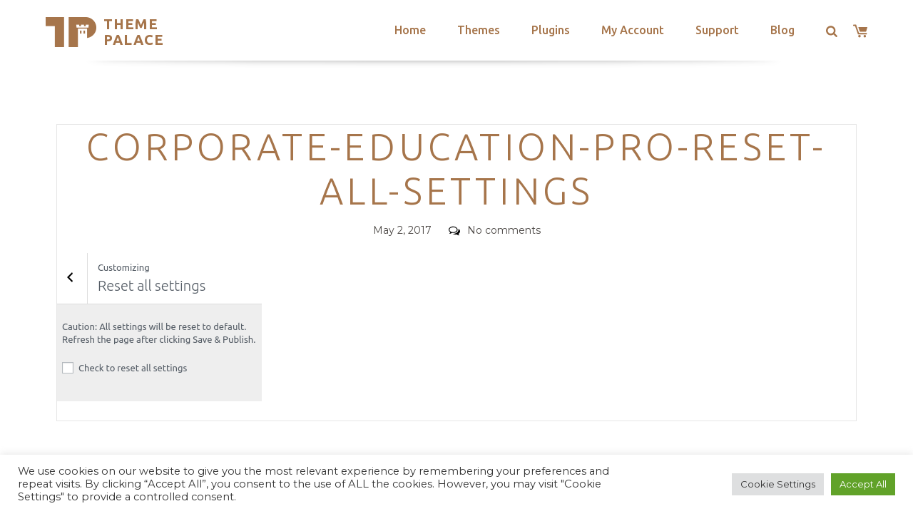

--- FILE ---
content_type: text/html; charset=utf-8
request_url: https://www.google.com/recaptcha/api2/anchor?ar=1&k=6LeXqEYpAAAAAKQkrwKYvQBNG0X_nGzd-mJL6MtL&co=aHR0cHM6Ly90aGVtZXBhbGFjZS5jb206NDQz&hl=en&v=TkacYOdEJbdB_JjX802TMer9&size=invisible&anchor-ms=20000&execute-ms=15000&cb=juu9gzkwczw
body_size: 45530
content:
<!DOCTYPE HTML><html dir="ltr" lang="en"><head><meta http-equiv="Content-Type" content="text/html; charset=UTF-8">
<meta http-equiv="X-UA-Compatible" content="IE=edge">
<title>reCAPTCHA</title>
<style type="text/css">
/* cyrillic-ext */
@font-face {
  font-family: 'Roboto';
  font-style: normal;
  font-weight: 400;
  src: url(//fonts.gstatic.com/s/roboto/v18/KFOmCnqEu92Fr1Mu72xKKTU1Kvnz.woff2) format('woff2');
  unicode-range: U+0460-052F, U+1C80-1C8A, U+20B4, U+2DE0-2DFF, U+A640-A69F, U+FE2E-FE2F;
}
/* cyrillic */
@font-face {
  font-family: 'Roboto';
  font-style: normal;
  font-weight: 400;
  src: url(//fonts.gstatic.com/s/roboto/v18/KFOmCnqEu92Fr1Mu5mxKKTU1Kvnz.woff2) format('woff2');
  unicode-range: U+0301, U+0400-045F, U+0490-0491, U+04B0-04B1, U+2116;
}
/* greek-ext */
@font-face {
  font-family: 'Roboto';
  font-style: normal;
  font-weight: 400;
  src: url(//fonts.gstatic.com/s/roboto/v18/KFOmCnqEu92Fr1Mu7mxKKTU1Kvnz.woff2) format('woff2');
  unicode-range: U+1F00-1FFF;
}
/* greek */
@font-face {
  font-family: 'Roboto';
  font-style: normal;
  font-weight: 400;
  src: url(//fonts.gstatic.com/s/roboto/v18/KFOmCnqEu92Fr1Mu4WxKKTU1Kvnz.woff2) format('woff2');
  unicode-range: U+0370-0377, U+037A-037F, U+0384-038A, U+038C, U+038E-03A1, U+03A3-03FF;
}
/* vietnamese */
@font-face {
  font-family: 'Roboto';
  font-style: normal;
  font-weight: 400;
  src: url(//fonts.gstatic.com/s/roboto/v18/KFOmCnqEu92Fr1Mu7WxKKTU1Kvnz.woff2) format('woff2');
  unicode-range: U+0102-0103, U+0110-0111, U+0128-0129, U+0168-0169, U+01A0-01A1, U+01AF-01B0, U+0300-0301, U+0303-0304, U+0308-0309, U+0323, U+0329, U+1EA0-1EF9, U+20AB;
}
/* latin-ext */
@font-face {
  font-family: 'Roboto';
  font-style: normal;
  font-weight: 400;
  src: url(//fonts.gstatic.com/s/roboto/v18/KFOmCnqEu92Fr1Mu7GxKKTU1Kvnz.woff2) format('woff2');
  unicode-range: U+0100-02BA, U+02BD-02C5, U+02C7-02CC, U+02CE-02D7, U+02DD-02FF, U+0304, U+0308, U+0329, U+1D00-1DBF, U+1E00-1E9F, U+1EF2-1EFF, U+2020, U+20A0-20AB, U+20AD-20C0, U+2113, U+2C60-2C7F, U+A720-A7FF;
}
/* latin */
@font-face {
  font-family: 'Roboto';
  font-style: normal;
  font-weight: 400;
  src: url(//fonts.gstatic.com/s/roboto/v18/KFOmCnqEu92Fr1Mu4mxKKTU1Kg.woff2) format('woff2');
  unicode-range: U+0000-00FF, U+0131, U+0152-0153, U+02BB-02BC, U+02C6, U+02DA, U+02DC, U+0304, U+0308, U+0329, U+2000-206F, U+20AC, U+2122, U+2191, U+2193, U+2212, U+2215, U+FEFF, U+FFFD;
}
/* cyrillic-ext */
@font-face {
  font-family: 'Roboto';
  font-style: normal;
  font-weight: 500;
  src: url(//fonts.gstatic.com/s/roboto/v18/KFOlCnqEu92Fr1MmEU9fCRc4AMP6lbBP.woff2) format('woff2');
  unicode-range: U+0460-052F, U+1C80-1C8A, U+20B4, U+2DE0-2DFF, U+A640-A69F, U+FE2E-FE2F;
}
/* cyrillic */
@font-face {
  font-family: 'Roboto';
  font-style: normal;
  font-weight: 500;
  src: url(//fonts.gstatic.com/s/roboto/v18/KFOlCnqEu92Fr1MmEU9fABc4AMP6lbBP.woff2) format('woff2');
  unicode-range: U+0301, U+0400-045F, U+0490-0491, U+04B0-04B1, U+2116;
}
/* greek-ext */
@font-face {
  font-family: 'Roboto';
  font-style: normal;
  font-weight: 500;
  src: url(//fonts.gstatic.com/s/roboto/v18/KFOlCnqEu92Fr1MmEU9fCBc4AMP6lbBP.woff2) format('woff2');
  unicode-range: U+1F00-1FFF;
}
/* greek */
@font-face {
  font-family: 'Roboto';
  font-style: normal;
  font-weight: 500;
  src: url(//fonts.gstatic.com/s/roboto/v18/KFOlCnqEu92Fr1MmEU9fBxc4AMP6lbBP.woff2) format('woff2');
  unicode-range: U+0370-0377, U+037A-037F, U+0384-038A, U+038C, U+038E-03A1, U+03A3-03FF;
}
/* vietnamese */
@font-face {
  font-family: 'Roboto';
  font-style: normal;
  font-weight: 500;
  src: url(//fonts.gstatic.com/s/roboto/v18/KFOlCnqEu92Fr1MmEU9fCxc4AMP6lbBP.woff2) format('woff2');
  unicode-range: U+0102-0103, U+0110-0111, U+0128-0129, U+0168-0169, U+01A0-01A1, U+01AF-01B0, U+0300-0301, U+0303-0304, U+0308-0309, U+0323, U+0329, U+1EA0-1EF9, U+20AB;
}
/* latin-ext */
@font-face {
  font-family: 'Roboto';
  font-style: normal;
  font-weight: 500;
  src: url(//fonts.gstatic.com/s/roboto/v18/KFOlCnqEu92Fr1MmEU9fChc4AMP6lbBP.woff2) format('woff2');
  unicode-range: U+0100-02BA, U+02BD-02C5, U+02C7-02CC, U+02CE-02D7, U+02DD-02FF, U+0304, U+0308, U+0329, U+1D00-1DBF, U+1E00-1E9F, U+1EF2-1EFF, U+2020, U+20A0-20AB, U+20AD-20C0, U+2113, U+2C60-2C7F, U+A720-A7FF;
}
/* latin */
@font-face {
  font-family: 'Roboto';
  font-style: normal;
  font-weight: 500;
  src: url(//fonts.gstatic.com/s/roboto/v18/KFOlCnqEu92Fr1MmEU9fBBc4AMP6lQ.woff2) format('woff2');
  unicode-range: U+0000-00FF, U+0131, U+0152-0153, U+02BB-02BC, U+02C6, U+02DA, U+02DC, U+0304, U+0308, U+0329, U+2000-206F, U+20AC, U+2122, U+2191, U+2193, U+2212, U+2215, U+FEFF, U+FFFD;
}
/* cyrillic-ext */
@font-face {
  font-family: 'Roboto';
  font-style: normal;
  font-weight: 900;
  src: url(//fonts.gstatic.com/s/roboto/v18/KFOlCnqEu92Fr1MmYUtfCRc4AMP6lbBP.woff2) format('woff2');
  unicode-range: U+0460-052F, U+1C80-1C8A, U+20B4, U+2DE0-2DFF, U+A640-A69F, U+FE2E-FE2F;
}
/* cyrillic */
@font-face {
  font-family: 'Roboto';
  font-style: normal;
  font-weight: 900;
  src: url(//fonts.gstatic.com/s/roboto/v18/KFOlCnqEu92Fr1MmYUtfABc4AMP6lbBP.woff2) format('woff2');
  unicode-range: U+0301, U+0400-045F, U+0490-0491, U+04B0-04B1, U+2116;
}
/* greek-ext */
@font-face {
  font-family: 'Roboto';
  font-style: normal;
  font-weight: 900;
  src: url(//fonts.gstatic.com/s/roboto/v18/KFOlCnqEu92Fr1MmYUtfCBc4AMP6lbBP.woff2) format('woff2');
  unicode-range: U+1F00-1FFF;
}
/* greek */
@font-face {
  font-family: 'Roboto';
  font-style: normal;
  font-weight: 900;
  src: url(//fonts.gstatic.com/s/roboto/v18/KFOlCnqEu92Fr1MmYUtfBxc4AMP6lbBP.woff2) format('woff2');
  unicode-range: U+0370-0377, U+037A-037F, U+0384-038A, U+038C, U+038E-03A1, U+03A3-03FF;
}
/* vietnamese */
@font-face {
  font-family: 'Roboto';
  font-style: normal;
  font-weight: 900;
  src: url(//fonts.gstatic.com/s/roboto/v18/KFOlCnqEu92Fr1MmYUtfCxc4AMP6lbBP.woff2) format('woff2');
  unicode-range: U+0102-0103, U+0110-0111, U+0128-0129, U+0168-0169, U+01A0-01A1, U+01AF-01B0, U+0300-0301, U+0303-0304, U+0308-0309, U+0323, U+0329, U+1EA0-1EF9, U+20AB;
}
/* latin-ext */
@font-face {
  font-family: 'Roboto';
  font-style: normal;
  font-weight: 900;
  src: url(//fonts.gstatic.com/s/roboto/v18/KFOlCnqEu92Fr1MmYUtfChc4AMP6lbBP.woff2) format('woff2');
  unicode-range: U+0100-02BA, U+02BD-02C5, U+02C7-02CC, U+02CE-02D7, U+02DD-02FF, U+0304, U+0308, U+0329, U+1D00-1DBF, U+1E00-1E9F, U+1EF2-1EFF, U+2020, U+20A0-20AB, U+20AD-20C0, U+2113, U+2C60-2C7F, U+A720-A7FF;
}
/* latin */
@font-face {
  font-family: 'Roboto';
  font-style: normal;
  font-weight: 900;
  src: url(//fonts.gstatic.com/s/roboto/v18/KFOlCnqEu92Fr1MmYUtfBBc4AMP6lQ.woff2) format('woff2');
  unicode-range: U+0000-00FF, U+0131, U+0152-0153, U+02BB-02BC, U+02C6, U+02DA, U+02DC, U+0304, U+0308, U+0329, U+2000-206F, U+20AC, U+2122, U+2191, U+2193, U+2212, U+2215, U+FEFF, U+FFFD;
}

</style>
<link rel="stylesheet" type="text/css" href="https://www.gstatic.com/recaptcha/releases/TkacYOdEJbdB_JjX802TMer9/styles__ltr.css">
<script nonce="u1xTxPIMjnrt-FXbtOMBFQ" type="text/javascript">window['__recaptcha_api'] = 'https://www.google.com/recaptcha/api2/';</script>
<script type="text/javascript" src="https://www.gstatic.com/recaptcha/releases/TkacYOdEJbdB_JjX802TMer9/recaptcha__en.js" nonce="u1xTxPIMjnrt-FXbtOMBFQ">
      
    </script></head>
<body><div id="rc-anchor-alert" class="rc-anchor-alert"></div>
<input type="hidden" id="recaptcha-token" value="[base64]">
<script type="text/javascript" nonce="u1xTxPIMjnrt-FXbtOMBFQ">
      recaptcha.anchor.Main.init("[\x22ainput\x22,[\x22bgdata\x22,\x22\x22,\[base64]/[base64]/[base64]/[base64]/[base64]/[base64]/[base64]/[base64]/[base64]/[base64]/[base64]/[base64]/[base64]/[base64]/[base64]\\u003d\\u003d\x22,\[base64]\x22,\x22w75hwqfDlsOaS8OXw5rDg8OyYMOvYMO8Y8KwwpTDvHDDrD0TWh8TwoXCl8K/[base64]/wp/CqT7DpD7Cr8O4eUN1wo4NwpZOXcKsej3CssOOw77CuhHCp0pww7PDjknDrR7CgRVCwqHDr8OowoI8w6kFXcKyKGrChcK6AMOhwpjDgwkQwrzDmsKBAQQ2RMOhMmYNQMO/ZXXDl8KYw7HDrGtqDwoOw6TCkMOZw4RjwqPDnlrCoyh/w7zCnyNQwrgxTCUlUEXCk8K/w7TClcKuw7ILHDHCpwJQwolhKcKLc8K1wrLCqhQFUDrCi27DkXcJw6k4w7PDqCtJWHtRE8Kww4pMw7ZowrIYw7LDlyDCrTrClsKKwq/DuRI/ZsK0woHDjxkbbMO7w47Dl8K9w6vDom/CkVNUbMOPFcKnM8KLw4fDn8KIDxl4wobCnMO/dm49KcKRKQHCvWg5wq5CUXdoaMOhTFPDk03Cm8OSFsOVZjLClFITacKscsK/[base64]/[base64]/RcKYw5zCqm/DukvDqhNcwpJpw5RTwpV5CcKwwovDj8KRN8KAwpPCshjDpsKQXMOuwrzCh8Obw7/CqsKUw5RkwoAJw5RkWQLCrCfDsk8mUsKmecKARMKPw4TCgVVkwqBuPiLCuSw3w78AIi/DrsK8wq3DtMK1woPDmyhtw4TCuMOLAsOuw54Pw5wHAcKLw6BvFsKCwqrDnHDDjMK5w5DCmioaGcKgw5wTHzHCjsKlOnTDssOlAHdaWR/DoE7CnERaw4pcVcOdQMKew4HCs8KHKXDDl8OqwqfDvcK6w7xew4ZcRMOKwojCp8OMw7DDrnzCj8K1Oy5eZ0jDtsO7wpQZARQ4woXDn15uWMKOw4I4eMKGehLChz/CgU3DnU8eDG/Dg8ODwpZSEcOXPgnCicKSPWhKwrvDmMKdwqHDqTzDtXB8wpwNS8KcZ8KRcwpNwofCrQ/Cm8O+DkLCtWZzwpDCocKrw4onecOALEfDisKyS2vDrUsucsK9FcKVw53ChMKWWsKqbcOuUiApwrTCusOPw4DDh8KMI3vCvMOWw7djAsKOw7jDrsOyw51WETjCl8K5DhIdBxDCmMOjw6vCjsK+ZmcoesOpS8OJwoAFwrVEI0bDrcOuwpk1wpHCl3/[base64]/DkcKMPMOCSRzCsmvDhMO3wofDoxTDn8Kswop7LAXDhSlFwo5CBMOaw5YewrtLGGDDkMOzJsOfwq5pYx0iw6TCg8OhICTCncOSw67DhXvDhsK0Km4/wotkw78aVMOywqRzWn/CqDxGw5sqacOeQ1TCkzPCjjfCp2VoKcKYDcKndMOAD8OcRsO/w4MhNl1OFwTCh8OLYBnDnsKQw7XDrzvCu8OIw5l+WjPDpEbCq3FVwqscVsKhb8OewqVseVw/Z8OowoFSCcKcVjnDrgnDqj8mJwwST8KSwpxTSMKYwoBPwphLw7XChEJfwrh9YFnDkcOleMO4EiDDlDVzKmPDmUjDl8ODf8OZFTgidlnDkMONwrbDghfCsjk3wonCnS/[base64]/Cm8O/w6p8wrENL8OlKMKoBcOnwr3CnMKjw6HDj2jCnxDDvcKofsOlw4vDtcOZWMOvw78HGy/DhA7CgFNvwpHCniJkw5DDhMORNsOOV8OBNWPDq1TCl8OvNsOKwo59w7rCn8KUwobDhz4aOcO0LnLCgFjCkXPDgEjDoHQBwosWA8KVw7zDrMK2wrhmZVbCtXFWNVbDp8OLUcK/QBFuw5YIXcODMcOvwozCkcKzJjTDgMKHwqfDqTZ9wpHCrsOEHsOgVsOGWhjCgsOrYcOzfwslw4sKwq/[base64]/DkD7Dg8OrwrbDm33Co8OVLhfCucKsw7N5eVnCkWPDqTjDtgrCpihuw4nDnGYfRCIbUsKxVAsXYCfCksKVQnkPYMOSGMOjw7o7w6tPdcKOZXBowrLCssKwET3DtcKIcMKvw4BVwqEQcTkdwqbChxTCuDU1w7YZw4o4M8K1wr9oZg/CuMK4fRYQw5PDrsKjw7HDtsO2wrbDlmjDhFbCkGvDo0zDqsKRW3DCgF4eJcOgw7Jaw7XCiUXDs8OrFinCpljDo8OJB8O7fsOYw57CsEo/[base64]/w7cUTMOyw68AwoxjA8OeQzjDvcO7w607w6fCsMOWVcKpw65sFMKWa2jCpFzDjVrDmARRw7ZYbytgZT3DvhJ1EcOTwpocwobClcOkw6jCkUYIdcOlRcOgXCRdCsOswp4pwq3CthJmwrMww5J0wrjCnzt9fxJoMcKmwrPDlzLCn8KxwpHCqi/ChmHDpk8ewr3DowZVwrDDpDxaMsOjChM3LsKrc8K2KBrDqcKJKMOAwpzDrsK/PEtWwrlVbDd7w7hGw4HCsMOMw5/DlCnDo8K3wrVrQ8OaE0rCjMOPaFxxwqXChV/CqsKuKsKYWVVSYzjDo8OnwprDmHfDpC/DlsOAwoUVGMOiw7jCmCLClg0ewoIwKcOpw4bDpMKsw5XCu8OwPyHDtcOYRx/CsA5+QsKgw7B2JUFWOAU7w59qw7MQcGUcwrDDocObZ3HCrHsvSMOPc2rDocKoJMOcwoYvO2TDt8KZW03Cu8KqWFpgfcOfH8KBGMKGw4bCncOSwpFbIcOTH8Omw60vFxTDucKsfwHCtRFuwpYcw7MAOCTCg09SwpALdj/CjyDCncOvwoA2w4NRI8KRBMOOUcOHLsO1w4nDrcOtw73Cjn9dw7ctLnkiWiEkK8KoZcKWKcKSeMOVRwcEwpoFwpHCsMK2R8OtYcOBw4NKAsKVwqQiw4XCt8OlwpBRwqM5wq/DgQcZRyPDr8OyVMK0wqfDkMKLKcO8UsKTNFrDjcK1w7DCkDtRwqLDhMK5PcOlw70QDsKpw5nCgC8HNUM5w7Mld0HChmZuw5rDlsKHwo0uwprDtsO4wpnCq8KEFW/CllrCmwHDg8KXw5ZpQMKhcsO/woJMOyzCpGjCtHA1wqJ5BTrCh8KGwpjDrVQLCDtlwohDwr9kwqkgJxPDnh/DtUdFwoNWw4ojw4VQw4bDikrCgcOzwp/DvMO2bXoEwozDlw7CscOSwo7CvR7DvEBsdTtrwq7DjEzDui5qBMOKUcOJw5IlMsOPw6jCsMKOMMOfJmJ/NBg0ScKAM8KIwqFjLW7Cs8O2wrtyCD1aw4cvUS3ChW3Djy0aw4XDgMKWSCrClH4oXcOrHcO0w5PDiThow6phw7jCoDFNJcO4wqnCocObwoLDo8K7wpJOMsKowqBBwqvDkDgmWUY8U8Knwr/DkcOlwqTCt8OkM1Mgc1RFDcKtwppKw6lMwofDhcOKw7DCh2Raw7BpwpDDqsOUw6vCj8KPFzI+wowMOBo+wpTDgxBmwrt8wp7DhMK/wpxGJzMUUMOkwqtVwqYSVR1XfMO8w5YafnEQfwzDk2zClC49w7zCvHzDpMOpGkZrQ8KNwr/CnwPCpAQ4JyPDicOwwr08wr9IEcKhw5XDisKhwoPDosOYwp7CjMKPBMKGwrHCtS3CpMKJwpcuWMKveFtswq/DicOrw6/DnirDuE9ow4bDu1cgw5hKw5LCnsOgBVXCnsOdw69pwpnChnMiXQnDilTDucK1wqjCp8KQPsKPw5dIMcOpw7fCi8OafjDDi3vCv0IFwonDlxDCssO8IWxpeh3DkMKYG8KMRl3DgR7DvcO+w4ANw7rClFDCpEpqwrLDu2/[base64]/XsKWw4bDusOawo82JAwpw7rCvsKEPsOFwos3a3bDrR/Cj8O5Z8O3Qkcpw6TDq8KCw7k9ScO5wrtaO8OJw71XOsKEw6VdBsKhQGk6w6x8wpjCvcKQw53CssKMe8Ohw5/CjV9Tw5HCs1TCmMKKJMKqLMOCw4wcA8K/LMKmw5gCa8Okw57DmcKlT0QPw7pQJ8OVwoBlw5tjw7bDux/Ch2zCicK3wqXDgMKnwrjCnz7CusKNw6jCrcOPYsO5V0QpCGNvPAnDlHYnwrTCiV3ClsOPXCEVccKBfhLDpwXCvWTDrMKfHMKccQTDjsKheDDCosOZIMO3RX/Cp1TDjgHDr1dIWsKhw7pyw7XDhcOrw4nCngjCslAyTxpxBzMGb8O9QhZZw77DpsKTBiEGDMO5FiNMw6/DtcKfwrN7w7vCvXTDjB/DhsK5HFjCl3E7MzVKLw9sw69Ow5XDtmTCuMOrwrXCoFYOwqXDvR8Iw7DCsB0vJjLDrELDvsKvw5E8w47CrMOBw5nDpcKfw6lCGBo2IMKMM2Ezw4jCucOxO8OPLMOZFMKtw6vCnCo+BsO/fcOww7Zpw4XDh2zDkAzDvMKAw7TCinJYJMKNDk9zIwbDlsOYwrkJwonCqcKNIBPCjToBJcO4wqhZwqATwoRkwqvDmcKWbxHDisKAwrrDtG/CgsK7W8OGwrN3wrzDhEzCt8ORBMOfW0llC8KDwoXDslZJZ8KaU8OMw7ZcF8KpPzRkbcOAKMKDwpLDhANKbhkKw5jCmsOiTWrDscOVw5/DqkfCpmbDlVfCrRopw5rChcKIw77CsBkUFTBawppKO8OQwponw67CpRrDrVDDunJWCT3CnsKwwpfDp8OrSnfDnCbCmHXCuSXCksKrW8O4C8OpwoNDBcKEw4Z1c8Kwwq4NQMOBw7dDd1lQdF7ClsO+Ph3CkBTDrmnDnwvDj0tuC8OSR1cjwpjDocOzw4c/[base64]/DhUrCk8OTwqvCgmUFwqHDrsOkwqHDtxsjwoB/w78Qf8KwCcKuwoPCompLw5E1wo7DqzF2wr/DkMKOXwvDoMOTEcODLjAvClLCviVYwrzDl8KmesOwwqTCoMO+Iy4gw5dnwpMXWMO7FMKzMB9ZB8KATiQpw4cTUcOvw5rCjg8eEsOTTMOxBMKiw7olwoAdwqvDiMO0w5bCvQlRRHbCkcKOw4sxw6MgMw/DqTDDtsO8IQDDtMK5wpHClsK5w7HDigMOXjQSw4tawpDCjMKjwo4oFcODwozCnTBVwprCmXXDqzvDj8KHwo0vwpANM3dqwoZTAcK3wroJY13CgC/CpExew7dcwoVDNE/DpTDDg8KTw5pIPsOAwpnClsOMXQAZw6dOYEA8w7syGMOTw7lewqJkwrdtcsK/JMOqwpxZSDBlIVvCjRRmA0PDlsKgLsKlEcOzDcK3IFUJwoY/byDDpFTCqcOmwrzDqsOjwqhFHlLDqsOyCgzDkSBqEHR3OsKPOcKuXsKiwonCtwbDksKEw4bDnhhASyALwrvDqcKKDMKvYMKQw5omwo7CosKKfMOnwp4nworDmhscHRd+w47DqF4JN8O5w4QmwpvDgsOkcikBEMO1J3bCgFjDqcKwO8KXKkTDu8O3wr/ClUXCrMK6QCEIw415Qh/[base64]/w5/Cr3EJw6jDqQ7Ct3UTw5YQMMKwNiLCh8OQwo3DrMOuRcKuVsKRNEw+w7FEwqMJCcKQwp7DpEPDmQxyGMKrJsKbwojCuMK9wofCpsO5wqvCsMKDV8OVPRh0EMK+LEnDtcOjw581TRo6N3PDncKWw4fDkjJNw4Vuw6gKeRXCj8Opw7LCp8KSwqNxKcKGwqvDsi/Dt8K0KgkMwpvDlUkHBcOrw5kdw6MPRMKFfB9FQkw5woJiwprDvw0Lw4vCjsK/JUnDvcKKw7XDlsOnwobCscKVwooywphAwqTDkHJdwojDmlwbwqLDssKgwqtTw7bCjhh/[base64]/DusKCw7jCojzDhjpSbjbCkyoPw4Q0w6kmwqPCiArDqlfDkMKUDcONwoRlw73Dg8Kdw6PCvH8fd8OsNMKHwqjDpcO0eFs1IVPCjS0Fw4zCvjp3w4DCqGLChntpw5k/J0rCuMOOwroLwqDDtw0+D8OYWsKJBcKafgJAIcKtW8Osw7FFUy7DtGDCpsKlRHxGOyFpwoAdB8Kvw7h4w5nCqmlDwrLDhy3DosKOw7bDjQXDjj3CkAZjwrjDnjAUaMO/D3/DkRfDn8KKw5I7Pj9ww6FMPcOfKsK7P0gzLCHDh3HCqMKUJsOZdMORBHLClMKtVcOtcWfCjRbDgMOJJcOkwqrDnjoLSkYRwrfDucKfw6LDrsOlw6PChMKESSVRw5/[base64]/Ch8KaVcOnO15tw4I2N8K8w7vCusO7wq3Cq8OFa0NfFhYeLlMkw6XDsAJbb8OLwpENwp0+McKDDMOhG8KJw6PCrcKrKMOqw4TCi8Kvw6Iww6g8w68uFcKpZA5MwrvDisOTwo3CnsOawqDCoXLCuXnDo8OIwrlmwpvCssKdaMKOwpx9X8O/w6fCuDoaMcO/wq9zw6pcwqnDh8K9w7w8P8O5DcKww5rCi3jCp0/DqydlXXh/RHrClMOPGMOkNjlWKG7ClzRZAH5Cw6MxIArCswVNEDzCuXIpwptrw5lOFcOFPMOkwrPDmcKqG8K/[base64]/CksOJwoouw6TCtcK1BHtiRR57E8Kjw7fDiWUXw7oJBEfDosO3O8OEEcO+fxRqwpvDjxpfwrfClzDDo8Oywqw8bMO7wpJUZMK7SsKKw48Pwp/[base64]/[base64]/[base64]/DisKJwrzCpwrCmD7CjsOVTMK/[base64]/w5BVwrPDslNzRiXCssOyKyBxw47CrMKYGhxZwpDCvHfCjw4iIRDCtVERARDChUXDgiJOMEbCvMOFwq/[base64]/GcKKCkNESEouw5IRPVfChMKwemgfw5bDj0BBWsORfkrDlDTDhGoxDsK2JibDosOHwrDCpFspw5zDqSZ6E8OlCmN+A0DCvMOxwr5OQm/[base64]/w6zDnMK3w61wwoXCocOHesKxLMOwwpIRwp4Jwo97K1XDt8KXb8Omw6s+w5tAwqd5NXJKw7xuw41cVMOVOgMdwq7Dj8OQwq/[base64]/DtMKRaz06w6QRw7IASsK6wqDDiHPDq8KdcsK7w4DDszlNIAbDrsO2wp/Cj1TDuC0Tw6xNME/[base64]/Cl0LDojspwrbDisKSw59yVAXDvTDCosOlw58+w7bDhsKbwpXClBnDpcKXw6TDgsOXwq8lJi/DtizDqjZbMkLDih89w5cHwpbCjF7CixnCtcO0wp/[base64]/CvHwrQBPCr8OQT8O1w5sHwqhRLwxMw5LCucKED8KDwod6wqrCqsK7DcONWD9zwrMjbsKrwp/Chw3CtcO5bsOODWnDuH8uE8OEwoAIwqPDmsOAI1tCLnB8wrl+wrwBEMK1w4cOwrbDkwV3woHCik1Gw5fCgAJaZMK+w6DDncKDwrzDvDBbWEzCj8KYDQR9ZsOkKwLDhSjCpsOybifCpQxOen/DtQzDicOdwr7DssKeJULCi3sywrTCo3gow7PCnsO4wrVZwqHCozR4f0nDi8Knw6YoC8KFwq7CnU3CvMOwATTCr3IywqjCksKiw7g/[base64]/DvzIywr7CvwHDusORw5xjwrHDiMOQw45lwp0PwpZow6kvMMKzBMOHInLDvMK9bX0NecK7w4ctw6/Dq0TCuxlQw4/CmMO2wrJnAsO6MV3DssKuLMOUU3PCj3zDp8OISTxAXB3DjMOZWH/[base64]/DkxPDgMKXwrfDrMKAwrUUw7NyWynDsRrCjxbDhyTDoQDCrcOZMMKRV8K1w7jCtzsyFCPClMOYwpgtw6MfbmTCghg5KzBhw7lmMT1Nw7sww4LDscKKwpJ2ZMOWwq4HLx90dGLCr8KgDMOpB8OlAwo0wrdcI8OOWEVywo4uw6Qnw63DmcO6wpUWVCLDhcOUw6/DoQ1CIkBSdcOUO2bDvMKgw59ef8KRcEAMH8OwU8OOw59lAmNoZ8OXQy3DrQTCg8K3w7XCmcOgccOowpkIw5rDqcKWGTrCosKma8O+bzhPTsOkCHXCpS4fw7HCvXTDlHrClX3DlCXDg34RwqDDpBfDlMOkCzYQLMKMwrR/w6l+w7fDjRgZw5lKB8KacTfCmsKRM8ORZm3Cqj3Doi0kOixJLMKaNMOsw7o1w6x/PcOLwrbDhWsBEnHDn8KLw5JAfcKQRHjDrMOPwrDCrcKgwolewqV7TVlHKFfCgVzDomHDkW/CvsKsY8OlesO5EmrDnsOMUXrDl3h2cVrDv8KSFcObwpsOK1QgU8OvN8K0wqRrZcKew6PDgWQGNDrCmBp9wqkUwrfCrVbDqwlIw7ZBwqXClxrCncKNU8KIwoLCqTNCwp/DkFJqd8KNL1kgw6gLw4EqwoYCwpRlMMKyPcOvd8KVPMOOEsKDwrbDkEPCkkvCkMKWw5rDocKGdEzDsjw6wo/CqsO0wr/CqcKvMjc1w50Hw6XCvCw/JsKcwpnCqjlIwol8w7BpQ8Oow7TCsX1JdxZkbMK5fsODwqolQcOhA1rCkcKTMMKIOcOxwps0VMOoQMKlw6tjaybDviHDnwY7wpZYWAnDksKbScODwo8/Z8ODTcKaEwXCv8OxYMKhw4XCqcKbI2lMwrN0wpPDkWoXwrnCog8OwrTDnsKFEiJDIzMNFcO1Fm3Cpx5lAz10AzzDiCXCqMOxGG44w6BtG8OJO8KdUcO1wq5Swr7Dv3p/[base64]/Cj8OjecKYe8Otfkx/woXDmB5ywo/CiwNSXMONw4MyBnMxwofDlsOUCcKfASogLF/Di8Kww41Bw4DDhWjCiQfCpQ3Dom5ew7/DscOpw5UWJsKow4vCn8Kcw4EcTcK0w4/Cg8K/[base64]/[base64]/Cp8Kew5PClBQpJFBSw759HcKTUCfDoifDtsKoH8KEDcK8wqnDihDCq8KpQcKgwqjDssK9CMOEwpNcw5TDjjpfcMKnwop2PA/Cn13CksKZwpDDh8KmwqpXw6zCjkRjPcOGw552wqV6w5dOw57CicKiBsKuwrPDqMK4XEwMaDTDlUJrCMKCwqYlWTY+IETCt1LCr8K3wqEfDcKfw6UUZ8Olw5/DhcKOWsKvw6lxwotqwr7CjE/CkC3DocKkeMOhZcK0w5XDm2EEMnwhw5vDn8OuA8O/w7ReKMO/eDbCk8Kww5rCgCfCuMKtwpDCgMO8FcKSVglIfcKlATopwqsLw5PCuTRiwotuw4MgQWHDkcK0w7wxVcKow4/[base64]/Do8O4eSJGUMOrw7HDpMOERyQ+UcORwqFjwr3Dv1LCjMOkw6lzZsKIJMOYIcKlw7bClsKqQE96w5oxw4gvw4TCjXLCtsOfD8O9w4nDvggiwo9Jwq1jwolcwpbDqUTCsCnCt1MBw4zDp8Ohw5/DjF7ChsOQw5fDgHXCsTLCvQfDjMOle2bDmRLCoMOAw4DCmsK2HsKdRcK9KMO9GsOuw6TCpsOSwpfCsng+IzpaEWZMVcOYDcOZw4fCsMKpwq59w7DDtWAyE8KoZxQRDcKYWGRyw5gKw7J8PsKeJ8KoDsKGKcOORsO5wowQfErCrsKzw5srScKTwqFTwovCnV/CssO1w5zCs8Kqwo3DjcOvw7dLw4h8I8KqwoIXdgjDr8OCJcKMwrgpwrjCrmjCr8Krw5HDvinCr8KJdQg/w4TCgSwNXxplaw5Caghyw6rDrWMtGcOTScKdMR4oPcKCw7PDh1ZRcW3CjlhbZHlrIXzDumTDuDPCjFXCp8KQWMO5ZcKeAMO7YMOZZFk/ADN4fsKjNHwbw7bCjsOjecKFwrlow644w4XDpcKxwoIuwrHDgWjCg8O4NsK3woBfMQ0UYQrCuTYIGBDDmB/CjWYEwrYqw4/CsiIXT8KKIMOgV8Knw6PDqg98C2nCp8OHwrwyw5IJwpnCl8KcwrFGd2o3aMKdWcKNwrNuw4NHwocmYcKAwoJUw5d4wolQw6XDicKJB8OiWQFOw47Cq8KQO8ObJjTDssOvw4/DlMKawoJyVMK5wpzCjyDDvMKLw4LCh8KsQcONwpHCl8OlHMKbwojDucO9V8OywrRtIMKbwpTClsOIJcOdFsOzBAbDgUA9w59bw6zCr8KMOcKMw7LDtlFYwrHCvMKww4xOSyzCiMOyVcKzwrTCjDPCtBURwpArwr4qw5J5AzXClWcswrbCocKLcMKwM0LCusO/wo8Zw7LDhSplwr1aERLCtV3CviBvwoUFw694w6BbfUzCnMK/w7BhQRJsD3kdYXlsSsORWyQDw4Z0w5vCisO9wrxIHnRCw48yDgckwrPDi8OmfkrCpRNUJcK/VVovYsOPwo/DisK/wpUPL8KqTHAFRMKsWMOJwqkGcMK4FB7Dp8KIw6fCkcOKH8KqQgjDm8K5w5vCrh/DvcKMw59/w4FKwqfDtMKVw5k7GR0oSMKvw74kw5/CiiIHwow6UsO0w5EbwqIzMMO1SMKTw5zCp8OFM8KywpFSwqHDt8KAYSQBMsKfFgTCqcKtwq9Vw4hkwoc+wo/CvcOgc8KWwoPCv8K9wrZiXnjDgsOew5fCr8KORwx8w4jCssOjPQfDv8K6wqDDhMOPw5XChMOIwpwqw7XCg8KATcOJOsKBAUnDsw7CrcO6f3LCgsOEwq3DvsOMS00TM30Dw7Z7wotLw40WwqFVC0XCmW/DlCTCv2MxXsOwKTt5wqEdwpzDjxzCssO4wrMicMOkVz7DvUTCvcK2ew/Dn2XCrkYXacOTBWYIHg/[base64]/DmcKRNwMEwqfDn8OuXwNCwpwma8Olw47DgMKtwrokw450w4DCmMOKO8OqJkBCMsO3w6FTwq/CtsKVacOIwqbDlnfDqcKwEcO4QcKhw5J2w5jDiT1lw43Di8KSw5TDjEDCisK9acKuC2BJPWxLQx5vw612e8KBBsOEw4/[base64]/DicKLIcOmSD3Cs8O/QMK2SFdXdcK+UsOLw5LDjsKHXsKqwpbDosO8d8Ofw75qw6zDlcKkw61gNW/CjcO9w5IER8OMWEfDtsO5FSvCrxQjLcO0GUHDtBAVHsKgFMOgSMKMX3U3aRIdw6zDgF8MwqtNLcOjw43DicOBw7AEw5xLwprDvcOlHMOew75dawPDksOuIMOAwp4kw5AGw4DDkcOqwokewqnDpsKTwr50w4nDp8KTwo/CicK+w7NCLELDpMObBMO/wonDo1pswp/[base64]/ElTDtkNMWMOrwpLCjkl1fgV6RiNgecO8wqxxFhpBJnFjwpsSw44SwrlZCsKiw78fFMOMwoMLwrHDncK+NlAKMTLCrDoDw5vCg8KMFU5IwqBqDMOjw5PCr3XCriQkw7UkPsOAGsKmDi3DoSXDu8KhwrDDksKccR8NBy94wpIKw5Emw4nDpcOBJ1/DvMOZw5txaCYkw4gdwpnCusOXw5AKNcOTw5zDhA7DlgJVBsORw5M/AcKlMUjDjMKBw7NRwp3CtsOAHjzChMKSw4cmw6V3w53CgAICXMK3Ox54QH3CvsK9HB06wpbDh8KHOcKQw6/CrDMZJsK4esKmw77CnGxSQF3CoQVlT8KMAMK2w55zJD/CicOiSn1uXR54QiZNP8OQIifDvSvDtgcBwpLDlV5ew65wwoPCplzDvihBC0rCpsOeHX/Cm3MEwp7DkxrDl8KADMKTbVlhw7TDvhHDoGUGwqrCksOxA8OlMcOnwqXDicOifmtjOFnCqcOvRW/DhMKYR8KEBcOJSyvCmXZDwqDDpiDCg37DtBUcwofDscOHwqDDqEhFWcObw7MhNBkCwoMJw70rHcObw4Qqwo8tH3J6wpseT8K2w6PDtsO7w4A9LsOvw5XDgsOowro5MTjCrMK9Q8KqbDfDh3sGwqvDriDCvQ5FwpjCoMKwM8KlPQvClsKrwpc8LMOYw6/Dlg0rwqgcY8KTTMOzwqLDiMO+NMKiwrZRCMKBFMOZFXFqwqzCvi7Csx/CrTPCnWXDqyhFLjclfhNkwr/CuMORwqpNccKwZsKSw4HDpGjCo8KrwrYoJ8KTVX1ew78aw6gFCcOyAGkQw6YsCMKdesO4FiXDm2ZifMO2I3rDmDZGY8OYMMOvwpxqOcO8T8Okc8Kaw5g7UVM1LjDDt0zCgjDDrCE0HgDDl8KOwo3CoMOANhLDpxvCrcORw6LDminDnsOUw5chRAHCsHtBGn/CkcKrWmpow7zCgMKsdHxyU8KJaXbCm8KiQ3/DqsKLw5lXD2l0PsONDcKTPTFLK0HCmlzCnj8NwoHClsOSwqVgBV3Cg0plScKyw4DDrG/CklLCocKvSMKAwowZNsKNMV5/w4JHXcO2Cxw5wpbDty5tW3oGwqzDq3INw5sbw5M1UmcmUMKMw6plw4dMU8KQw5sdLsKUA8KhaiXDr8ODOhZNw6PDn8K9fwEZHjPDqsOlw7NrEyoWw5cewpjDi8Kie8OOw747w5bDum/DiMK2w4HDrMO/[base64]/w5nCt8K+bgJbw5DChsK4w7c8V8OhViYewpkgbXXDrMOTw45bbMOBdCdJw77CrWhpJGZiGsO9wpfDtx9mw4UyOcKdEMO9wo/DrVDCggjCuMObTcONYB/CpsOwwpXCi1VIwqpjw7IDBsKYwocyfkzCoxg+TGBVcMKUw6bCsDc7QmkwwqrCtsK+SMOUwoTDkyXDllvCmsKQwowFTwxYw6kDD8KtN8KYw77DrVkoWcKLwoVFTcOFwrbDhjfDl3PCm3YvX8OSw4MNwr1Zwr5/Ux3ClsO2VV8BNcKdXkYAwqMRMlTCi8Kwwpc6bcORwrwYwpzDi8KUw4Mqw5vChyTClMOpwpd1w4vCkMKwwpJewpkDB8Kee8K3LjpzwpPDgsOmw7TDgXvDsDwhwr/DuGcCNMO6HGY1w4wdwrFkElbDhlpcw4p2wqLCkMKfwr7ClHJkH8Kyw6jCv8KaCsK9NcOzwrtLw6TCjMO1d8OrfMOva8K7fz3CsRFqw5PDlMKXw5LDnxDCksO4w6ZPDEPDp2h6w6Z+eXzCjCbDpsKna118d8KON8KFw4/DmUFkw5fCpTfDuSLCmMOUwp4falnCs8KtYx5qw7YcwoIqw77Ch8KpCR1GwrbCiMKKw5wkV2LDlsO/[base64]/[base64]/bcKCcBjCisOKwpXCqcONEcO1wpltdsKOX8KaUWUbCCbDkAdCw6Bzwq3DqcOeA8O5Y8OTDmRbaDvCii4bwq7CnmnDszxuUlkGw6Z7W8Kdw5xcXzXChMOdYcK2UsOAM8KvYXdbPDLDuk/Dh8O/fsK8dsOZw4jCuFTCvcOYX240EEbCjcKJZQ4qGi4dfcKwwpnDikDCviXCmhYQwqF/[base64]/wqPDqcOBwrkvJsOswr3Cp8KhR8K+w5haT8K8w6LCm8OBUsKPGD/[base64]/w4nDiQwjw78VPG7CqMOEwoPCnXPDknDCusKMw55Zw7FIwrU4w6Mcw4DDuxAJU8KXRsOTwr/Cjw9awrlkwoMjd8Ohw67CkzzDh8OHG8OiZsOSwpjDlXLDgwlYw4/CrMORw4Aiwpptw7PCqsO2bg7DhHpZAlbCmg/[base64]/[base64]/DlMOlBSTDksOdwo1jHcOxwobDh23CrsK8wpAnw65mdMKOJsOeP8KSIcKROsO9fGbChVDCj8ORwrrDvizCgSM4wpZWPwHDpcKJwqDCosKiQm/CnRfChsO1w47Du11RSsKswrdfw7PDnwLDjMOWwpQUw6lsKTjDvAA7VjzDmcO0SMOhMsK0wp/DkCAQXcOgwr85w4bDrS0xRsO8w60kwqPCg8Ohw7N6wqNBYD1Mw4IIaA/CtsKEwoYdw7LCuj8nwqxCEyRIbmvCrFxFwpjDhsKKLMKsJ8OjFirDtMK/w7XDiMKZw7NewqhkOWbClAzDiw9ZwoDDkkMEFHDCt39FTBESw63DkcO1w4F2w5fChcOAIcOyPMKgAcKmNX5Wwq/DuD/CgADCpyzChWjCnMKQG8OmTXcBI05pNsOZw5R4w41keMKawqzDtTMsByBUwqPCmxtQQzHCvCYlwoLCqyIpMcKVeMK1wq7DpE16woUtw7zCk8KpwoPCgRgWwp4Lw55gwp/CpwVSw4gAKiAWwpYfE8OLw7/DpXY7w54RGMOwwp7CgMOcwq3Culp4F35XFwHCh8KucyTDhylkfMOkAMOFwo4Rw7/DlcO5JHRjWMKYe8OhbcOUw6QmwpnDq8O+B8KfFcOcw7NEUhB7w4c6wpc2fx8hD03CtMKOd1PDmMKewr/[base64]/CqiLDm2ZrwqhuBMOsWiVCw7Ymwq3CqcO6wqR8KlYww6trcFDDmMOtBTVhO2RncBVGUQYqwqZewoPDsSovw60kw7k2wpVaw4ALw4sUwrEUw67Cs1fCuRFYw7LDj3pUETg6WGYfwoZ6F2cXSU/CoMOVw7vDk0DDvX/DghLCp3wOJVRdXMKXwrTDgD9iZMO+w5t5w7DDvcO7w5BzwqYGMcKWRcKSAwjCsMOJw5VecMKBw5RPwrTCuwXDosOeMBDCkHQmfCnCoMOCRMKEw4kdw7rDtcOHw5PCt8KSE8O/[base64]/DhcKMw4MNwq0qwqJsw713wo5+wr8ScSkXwoHCvTvDlsKCwprDgFYgHMO0w4vDhsKoAUcVEm/[base64]/DuBp4CynCtm3DnsO3UmN8w4nDpMKgw6syw7PDszvCoDfCqmbCoCEyKwDDksKiw6JdNsKlODJWw686w683wrrDkjcXEMOpwpvDh8KswobDrsKhNMKQJsODDcOYacK4EsKHw4LCm8OMVcKWeWs1wpvCrsKcE8KsQ8KkST/DqTXDocOlwpLDrcOQOyJcw5DDm8O3wpxUw4zCr8OxwozDtcK5I3bDslTCjEfDqFLChcOyMnHDsUwER8OSwp4WNcOfGsO8w4gUw47DoHXDrzUgw4fCkMODw6YpWsKXOC8tf8OMB37DpDzDgsOaSSAOdsK6RyNewpJOYDHDtFAeO1XCv8ONwrUpRX/CunHCuFbCoAYEw61Zw7PDgsKBworCsMKfwqfDn3jCgsKgXVHCp8O3BsOnwooiHsKFacOvw5M/w5EhCTvDgBLDhnMBcMKBImvCgh7DhUceeyRbw48lw45zwrMQw5XDokbDisKxw5IJcMKvJkXCriVQwqLCisO0eXgFd8OhMcO+blbCq8KVDCRAw70aAsOfXMK2PQlSGcOWwpbDqUl7w6gUwqTCgSTCpA3CgWMDS3/CjcO0wpPCkcOLQGHClsOLXy8MQGULwonDlsKNW8KKaDrCjsOPRjlXcnxZw6gZacK9wrPCn8OAwrVWYsOlGEw8wpXDhQdUcMKTwoLDm1A6aQNiw7nDqMOuJsONw5bCpw5nPcKpQU/[base64]/wpcLBsKLNcO5wrHCghrCliLDom8GfsKjT3/DhxgsPMK6wrNBw61UV8OpZmkZwonCqSNTPBozw4DClcKAIT/DlcOIwobDvsORw4sSBVk8wq7CicKUw6RzPcKmw7HDr8KbCcKkw4TCt8K7wovClGovYcO4w5wCw4hcD8O4wozCu8KDbCrDhsOJDzjCusO0XzvCv8K4w7bCnHLDukbCi8OBwoYZw6rDgsOrAV/DvQzDoFTDpsO/woLDqTfDpzADwqRif8OndcO4wrvDsDfDlUPCvjjDm0wtHn5QwoQYwp7Dhlo0X8K0c8KCw4MQdmoTwpgjWkDClAfCqsOfw4rDpcKzwpRXw5Irw7EMQ8OXwox0wozDnMKQwoQgw6rCuMKdQ8OYV8OnDMOMODQpwpw4w7tnEcO0wqkZfCDDrMK7DsKQRCzChcODw4/DrQLCmMOrw7NXwrpnw4Esw7TDoBs3BcO6eX1AXcKmw6B+QkUvwoXClTHCljpPw7TDv0bDsBbClmJEw7AVwq3DvXl5A0zDqUnCssKZw7BRw71EOsK8w5HChGTDncODw5xfw7XDpcK4w57DgT/[base64]/V2ofw4bCl3Q0WsK4aAnCiRHDgsKFwqzCiyNDfsKAIsKiOVfDtsOCKSDCnsOFVGLCtsKSRjrDl8KBIhzCgQLDmCPCrxnDgFXDgT8ywprCi8OgUcOiwqQ8wpNTwr3CmcKSU11bKmlzwozDiMKMw7gkworCtUjDgB5vIGHChcKBcAHDpcK1JG/DsMKHa0XDhSjDnsOGED/CvRrDscO5wqkhc8OaKHZ8w7VvwpXChsO1w65OGh4Uw6fDo8KmAcOvwo/Dm8OUwrl5w7Y/KxxhCBvDhMKoU0PDg8O7wqrCsGDCrTnCt8KrP8Kjw6JYw6/Ch1d1eyQiw7LCsS/DhsKsw7HCqmoXwpE5wqBGYMOOwpDDtsO6J8Otwohiw5NYw5wDbVh8FgXDjQ3DmUTDrMKmLsKrHHUowq01a8O2aVAGw7nDncK7GzHCpcK/RHp/UsOBCcOybBbDp0YVw4QzaHHDixxUFmzCpsKTEcOZw6LDqlQuwocRw58WwozDhj0Fwo/Do8Obw7pZwqbDjcKbw6wdWsKfwoDDpANEPsKWasK4CjkQwqFFUSDCgMKwccKQw74wcMKDRifDlE3CrsKLwq7CnMK9w6ZEDsK2d8KDwobDusKGw79+woDDrRLCm8O/wqoSVXh+MChUw5TCr8KYNsOZZMKsZhDCgw3DtcKOw6Yjw4gNMcKvCEhtw4TDl8KbfCYZfGfCpcOIM1fDsRNETcOxQcKLfxl+wpzClMODw6rDgWw+B8Onw4/CqsOPwr0Iw4k3wrxtw6fCkMOVXsOgZ8Ofw5Eew51tKcK3cGMhw5fCqiUow77CqW0wwr/DkGDChVYUw6vCvcO8woZcYyzDoMODwr4BMsKFWMKlw4wqCsOFL04kd3TDvsKQXcOcCsOONgl7SsOhPsOHY0phKyrDqsOpw4JFQMOGH2YWEjF+w6PCo8KzX2TDhyHDti7DgyPCmcKhwpIEEMOWwoTCpS/CpsOyCSjDg0kWdAVUbsKGVcKyRhDDozEcw5sTF27Dj8Ogw5DCq8OAABgIw7fDlVZqbyXCvMKmwpLCrsOHw6bDoMKHw77DucORwplTcU3CtcKMKVFmDsOuw6wfw77DlMObwqPCuGrDsMK7w6/CtsKjwphdVMKlCizDmsOtVsOxZsOYw7DCohxhwqMJw4AiScOHEBXDpcOIwr7CkCPCuMOKwr7Cn8KtRAg3wpPCpMKvwqrCjjx9w6hMLMKtw64rfcOswot1wptSWHxpcl/DlmNgZV0Sw7BawrLDpMKAw5TDgwdtwotQwpobNwwZwojDs8KqecO/R8KhKMK1enFEwpV2w4/CgkbDkCDDrHg/PMK8wpl3EMKdwot0wrrDmnbDp2QiwonDnsK2wo3CtcO0DsKLwqLDncKnwpBQQMKvehlzw5TDk8OowqvChVMrOTsHPsKLJ3zCo8KiXS3DscK2w7TDoMKew4bCtMOHZ8O+w7zCusOONcKpesKOwqxXFw3Cr3tsacKow7/[base64]\x22],null,[\x22conf\x22,null,\x226LeXqEYpAAAAAKQkrwKYvQBNG0X_nGzd-mJL6MtL\x22,0,null,null,null,1,[21,125,63,73,95,87,41,43,42,83,102,105,109,121],[7668936,686],0,null,null,null,null,0,null,0,null,700,1,null,0,\[base64]/tzcYADoGZWF6dTZkEg4Iiv2INxgAOgVNZklJNBoZCAMSFR0U8JfjNw7/vqUGGcSdCRmc4owCGQ\\u003d\\u003d\x22,0,0,null,null,1,null,0,0],\x22https://themepalace.com:443\x22,null,[3,1,1],null,null,null,1,3600,[\x22https://www.google.com/intl/en/policies/privacy/\x22,\x22https://www.google.com/intl/en/policies/terms/\x22],\x22cbS+hQrfgfd8mDk3vCMea3X0Nwvd7l0wfHC5IIjntRw\\u003d\x22,1,0,null,1,1764371382006,0,0,[132,242],null,[201,191,217,60,185],\x22RC-srzCxTZNoGyqRQ\x22,null,null,null,null,null,\x220dAFcWeA5gjv7DbOyScSAYz66-PmwaoN4Gnm92nvO9vOF5LDbR62wu8Xzr-Me5_pJ8S9zfU3Lujx1IE72V0O6WN9bynHeusvfyXA\x22,1764454182239]");
    </script></body></html>

--- FILE ---
content_type: text/html; charset=utf-8
request_url: https://www.google.com/recaptcha/api2/anchor?ar=1&k=6LeXqEYpAAAAAKQkrwKYvQBNG0X_nGzd-mJL6MtL&co=aHR0cHM6Ly90aGVtZXBhbGFjZS5jb206NDQz&hl=en&v=TkacYOdEJbdB_JjX802TMer9&size=invisible&anchor-ms=20000&execute-ms=15000&cb=ibzkknx2cypm
body_size: 45249
content:
<!DOCTYPE HTML><html dir="ltr" lang="en"><head><meta http-equiv="Content-Type" content="text/html; charset=UTF-8">
<meta http-equiv="X-UA-Compatible" content="IE=edge">
<title>reCAPTCHA</title>
<style type="text/css">
/* cyrillic-ext */
@font-face {
  font-family: 'Roboto';
  font-style: normal;
  font-weight: 400;
  src: url(//fonts.gstatic.com/s/roboto/v18/KFOmCnqEu92Fr1Mu72xKKTU1Kvnz.woff2) format('woff2');
  unicode-range: U+0460-052F, U+1C80-1C8A, U+20B4, U+2DE0-2DFF, U+A640-A69F, U+FE2E-FE2F;
}
/* cyrillic */
@font-face {
  font-family: 'Roboto';
  font-style: normal;
  font-weight: 400;
  src: url(//fonts.gstatic.com/s/roboto/v18/KFOmCnqEu92Fr1Mu5mxKKTU1Kvnz.woff2) format('woff2');
  unicode-range: U+0301, U+0400-045F, U+0490-0491, U+04B0-04B1, U+2116;
}
/* greek-ext */
@font-face {
  font-family: 'Roboto';
  font-style: normal;
  font-weight: 400;
  src: url(//fonts.gstatic.com/s/roboto/v18/KFOmCnqEu92Fr1Mu7mxKKTU1Kvnz.woff2) format('woff2');
  unicode-range: U+1F00-1FFF;
}
/* greek */
@font-face {
  font-family: 'Roboto';
  font-style: normal;
  font-weight: 400;
  src: url(//fonts.gstatic.com/s/roboto/v18/KFOmCnqEu92Fr1Mu4WxKKTU1Kvnz.woff2) format('woff2');
  unicode-range: U+0370-0377, U+037A-037F, U+0384-038A, U+038C, U+038E-03A1, U+03A3-03FF;
}
/* vietnamese */
@font-face {
  font-family: 'Roboto';
  font-style: normal;
  font-weight: 400;
  src: url(//fonts.gstatic.com/s/roboto/v18/KFOmCnqEu92Fr1Mu7WxKKTU1Kvnz.woff2) format('woff2');
  unicode-range: U+0102-0103, U+0110-0111, U+0128-0129, U+0168-0169, U+01A0-01A1, U+01AF-01B0, U+0300-0301, U+0303-0304, U+0308-0309, U+0323, U+0329, U+1EA0-1EF9, U+20AB;
}
/* latin-ext */
@font-face {
  font-family: 'Roboto';
  font-style: normal;
  font-weight: 400;
  src: url(//fonts.gstatic.com/s/roboto/v18/KFOmCnqEu92Fr1Mu7GxKKTU1Kvnz.woff2) format('woff2');
  unicode-range: U+0100-02BA, U+02BD-02C5, U+02C7-02CC, U+02CE-02D7, U+02DD-02FF, U+0304, U+0308, U+0329, U+1D00-1DBF, U+1E00-1E9F, U+1EF2-1EFF, U+2020, U+20A0-20AB, U+20AD-20C0, U+2113, U+2C60-2C7F, U+A720-A7FF;
}
/* latin */
@font-face {
  font-family: 'Roboto';
  font-style: normal;
  font-weight: 400;
  src: url(//fonts.gstatic.com/s/roboto/v18/KFOmCnqEu92Fr1Mu4mxKKTU1Kg.woff2) format('woff2');
  unicode-range: U+0000-00FF, U+0131, U+0152-0153, U+02BB-02BC, U+02C6, U+02DA, U+02DC, U+0304, U+0308, U+0329, U+2000-206F, U+20AC, U+2122, U+2191, U+2193, U+2212, U+2215, U+FEFF, U+FFFD;
}
/* cyrillic-ext */
@font-face {
  font-family: 'Roboto';
  font-style: normal;
  font-weight: 500;
  src: url(//fonts.gstatic.com/s/roboto/v18/KFOlCnqEu92Fr1MmEU9fCRc4AMP6lbBP.woff2) format('woff2');
  unicode-range: U+0460-052F, U+1C80-1C8A, U+20B4, U+2DE0-2DFF, U+A640-A69F, U+FE2E-FE2F;
}
/* cyrillic */
@font-face {
  font-family: 'Roboto';
  font-style: normal;
  font-weight: 500;
  src: url(//fonts.gstatic.com/s/roboto/v18/KFOlCnqEu92Fr1MmEU9fABc4AMP6lbBP.woff2) format('woff2');
  unicode-range: U+0301, U+0400-045F, U+0490-0491, U+04B0-04B1, U+2116;
}
/* greek-ext */
@font-face {
  font-family: 'Roboto';
  font-style: normal;
  font-weight: 500;
  src: url(//fonts.gstatic.com/s/roboto/v18/KFOlCnqEu92Fr1MmEU9fCBc4AMP6lbBP.woff2) format('woff2');
  unicode-range: U+1F00-1FFF;
}
/* greek */
@font-face {
  font-family: 'Roboto';
  font-style: normal;
  font-weight: 500;
  src: url(//fonts.gstatic.com/s/roboto/v18/KFOlCnqEu92Fr1MmEU9fBxc4AMP6lbBP.woff2) format('woff2');
  unicode-range: U+0370-0377, U+037A-037F, U+0384-038A, U+038C, U+038E-03A1, U+03A3-03FF;
}
/* vietnamese */
@font-face {
  font-family: 'Roboto';
  font-style: normal;
  font-weight: 500;
  src: url(//fonts.gstatic.com/s/roboto/v18/KFOlCnqEu92Fr1MmEU9fCxc4AMP6lbBP.woff2) format('woff2');
  unicode-range: U+0102-0103, U+0110-0111, U+0128-0129, U+0168-0169, U+01A0-01A1, U+01AF-01B0, U+0300-0301, U+0303-0304, U+0308-0309, U+0323, U+0329, U+1EA0-1EF9, U+20AB;
}
/* latin-ext */
@font-face {
  font-family: 'Roboto';
  font-style: normal;
  font-weight: 500;
  src: url(//fonts.gstatic.com/s/roboto/v18/KFOlCnqEu92Fr1MmEU9fChc4AMP6lbBP.woff2) format('woff2');
  unicode-range: U+0100-02BA, U+02BD-02C5, U+02C7-02CC, U+02CE-02D7, U+02DD-02FF, U+0304, U+0308, U+0329, U+1D00-1DBF, U+1E00-1E9F, U+1EF2-1EFF, U+2020, U+20A0-20AB, U+20AD-20C0, U+2113, U+2C60-2C7F, U+A720-A7FF;
}
/* latin */
@font-face {
  font-family: 'Roboto';
  font-style: normal;
  font-weight: 500;
  src: url(//fonts.gstatic.com/s/roboto/v18/KFOlCnqEu92Fr1MmEU9fBBc4AMP6lQ.woff2) format('woff2');
  unicode-range: U+0000-00FF, U+0131, U+0152-0153, U+02BB-02BC, U+02C6, U+02DA, U+02DC, U+0304, U+0308, U+0329, U+2000-206F, U+20AC, U+2122, U+2191, U+2193, U+2212, U+2215, U+FEFF, U+FFFD;
}
/* cyrillic-ext */
@font-face {
  font-family: 'Roboto';
  font-style: normal;
  font-weight: 900;
  src: url(//fonts.gstatic.com/s/roboto/v18/KFOlCnqEu92Fr1MmYUtfCRc4AMP6lbBP.woff2) format('woff2');
  unicode-range: U+0460-052F, U+1C80-1C8A, U+20B4, U+2DE0-2DFF, U+A640-A69F, U+FE2E-FE2F;
}
/* cyrillic */
@font-face {
  font-family: 'Roboto';
  font-style: normal;
  font-weight: 900;
  src: url(//fonts.gstatic.com/s/roboto/v18/KFOlCnqEu92Fr1MmYUtfABc4AMP6lbBP.woff2) format('woff2');
  unicode-range: U+0301, U+0400-045F, U+0490-0491, U+04B0-04B1, U+2116;
}
/* greek-ext */
@font-face {
  font-family: 'Roboto';
  font-style: normal;
  font-weight: 900;
  src: url(//fonts.gstatic.com/s/roboto/v18/KFOlCnqEu92Fr1MmYUtfCBc4AMP6lbBP.woff2) format('woff2');
  unicode-range: U+1F00-1FFF;
}
/* greek */
@font-face {
  font-family: 'Roboto';
  font-style: normal;
  font-weight: 900;
  src: url(//fonts.gstatic.com/s/roboto/v18/KFOlCnqEu92Fr1MmYUtfBxc4AMP6lbBP.woff2) format('woff2');
  unicode-range: U+0370-0377, U+037A-037F, U+0384-038A, U+038C, U+038E-03A1, U+03A3-03FF;
}
/* vietnamese */
@font-face {
  font-family: 'Roboto';
  font-style: normal;
  font-weight: 900;
  src: url(//fonts.gstatic.com/s/roboto/v18/KFOlCnqEu92Fr1MmYUtfCxc4AMP6lbBP.woff2) format('woff2');
  unicode-range: U+0102-0103, U+0110-0111, U+0128-0129, U+0168-0169, U+01A0-01A1, U+01AF-01B0, U+0300-0301, U+0303-0304, U+0308-0309, U+0323, U+0329, U+1EA0-1EF9, U+20AB;
}
/* latin-ext */
@font-face {
  font-family: 'Roboto';
  font-style: normal;
  font-weight: 900;
  src: url(//fonts.gstatic.com/s/roboto/v18/KFOlCnqEu92Fr1MmYUtfChc4AMP6lbBP.woff2) format('woff2');
  unicode-range: U+0100-02BA, U+02BD-02C5, U+02C7-02CC, U+02CE-02D7, U+02DD-02FF, U+0304, U+0308, U+0329, U+1D00-1DBF, U+1E00-1E9F, U+1EF2-1EFF, U+2020, U+20A0-20AB, U+20AD-20C0, U+2113, U+2C60-2C7F, U+A720-A7FF;
}
/* latin */
@font-face {
  font-family: 'Roboto';
  font-style: normal;
  font-weight: 900;
  src: url(//fonts.gstatic.com/s/roboto/v18/KFOlCnqEu92Fr1MmYUtfBBc4AMP6lQ.woff2) format('woff2');
  unicode-range: U+0000-00FF, U+0131, U+0152-0153, U+02BB-02BC, U+02C6, U+02DA, U+02DC, U+0304, U+0308, U+0329, U+2000-206F, U+20AC, U+2122, U+2191, U+2193, U+2212, U+2215, U+FEFF, U+FFFD;
}

</style>
<link rel="stylesheet" type="text/css" href="https://www.gstatic.com/recaptcha/releases/TkacYOdEJbdB_JjX802TMer9/styles__ltr.css">
<script nonce="U63hw4dmkvaP0UT9AVtkuw" type="text/javascript">window['__recaptcha_api'] = 'https://www.google.com/recaptcha/api2/';</script>
<script type="text/javascript" src="https://www.gstatic.com/recaptcha/releases/TkacYOdEJbdB_JjX802TMer9/recaptcha__en.js" nonce="U63hw4dmkvaP0UT9AVtkuw">
      
    </script></head>
<body><div id="rc-anchor-alert" class="rc-anchor-alert"></div>
<input type="hidden" id="recaptcha-token" value="[base64]">
<script type="text/javascript" nonce="U63hw4dmkvaP0UT9AVtkuw">
      recaptcha.anchor.Main.init("[\x22ainput\x22,[\x22bgdata\x22,\x22\x22,\[base64]/[base64]/[base64]/[base64]/[base64]/[base64]/[base64]/[base64]/[base64]/[base64]/[base64]/[base64]/[base64]/[base64]/[base64]\\u003d\\u003d\x22,\[base64]\\u003d\x22,\x22w7g0DsK1wqnDuj5KP0tVD8Onwr01wo0kwqfCgMOdw4M6VMOVUsO2BSHDj8OKw4JzXcKFNghaZMODJiTDuTofw5c+J8O/J8O8wo5abB0NVMKzLBDDniBqQyDCnUvCrTZJWMO9w7XCjMKHaCxRwpknwrVEw79LTiotwrM+wrLClDzDjsKRB1Q4LcOcJDYnwo4/c1shECg8exsLN8KTV8OGU8OuGgnCtQrDsHtmwqoQWj8qwq/DuMKuw7nDj8K9dUzDqhV5wrFnw4xtU8KaWH/[base64]/DmsOpwpAew7fChzPDi8O7w7PDmsOUw5TCkcOgw546JA9ZMgnDoXEmw5Q+wo5VAWZAMV/DpsOFw57Cin3CrsO4FDfChRbCncKuM8KGK2LCkcOJN8KQwrxUHU9jFMKbwrNsw7fCmytowqrClMKVKcKZwoorw50QAMO2FwrCpcK6P8KdAQRxwp7CiMOzN8K2w4wnwpp6UCJBw6bDlSkaIsK+HsKxek8Aw54dw4LCvcO+LMOEw6tcM8OaEsKcTQdpwp/CisK9BsKZGMKBVMOPQcOZSsKrFFMBJcKPwoA5w6nCjcKrw4pXLiHCqMOKw4vClwtKGBkiwpbCk2sTw6HDu1HDsMKywqk6QhvCtcKHJx7DqMO9ZVHCgy7Cm0NjTMKRw5HDtsKQwqFNIcKUW8Khwp0Aw6LCnmtQf8ORX8OpSB8/w7PDk2pEwoEfFsKQZsOwB0HDuVwxHcOvwpXCrDrCmMObXcOaVmEpDVgew7NVJxTDtmsQw4jDl2zCrm1IGyDDghDDisO7w5Ytw5XDmcKoNcOGfyJaUcOcwpQ0O03Dr8KtN8KxwqXChAFtIcOYw7w/WcKvw7U6dD99wrxxw6LDoHlFTMOkw4fDsMOlJsKjw59+wohhwqFgw7BwOT0GwqvCgMOvWxXCkwgKaMOjCsO/CsK2w6oBNxzDncOFw6XCsMK+w6jCnTjCrDvDuQHDpGHCmiLCmcOdwq3DlXrClkFHdcKbwpHCvwbCo03Dq1gxw50vwqHDqMKzw5/DszYmbcOyw77Dk8KnZ8Obwr/DisKUw4fCowhNw4B0wqpzw7dWwofCsj1Lw5JrC23DtcKdPBvDvGnDgsO9HcOKw6Fzw7oaEsOCwrrDsMKQIUnCsBQaPXTDoDBkwpIEw5DDklApK3/Cg1g+X8KNVUpxw7V6PBItwprDosKiOHtUwrkLwolpw5wEEsOFcMOpw7zCrMKJwojCn8O/wq5rw5/[base64]/DmnfDmsOAwrwZw65ZAyLDscKKdFTDuMOpw6XCpMKWUR1VJcK2woLDo0w3XmYRwpQkKk3DnVXCqXptQ8O3wqAIw5/DuirDm1nCuSPDtVHCkifCt8KyWcKLOj8fw44OEhViwogFw4ABS8KlKhUIT3giHi0Ow63ClTXDqFnCl8OMw5J8wrwqw7TCmcK0w4dJWcKSwo7DpMOKXnrCgXPCvcKqwoQxwqIgw5s/FEbCoW9xw51ULB/CiMOEQcO/A2nDqVNtBcKJwpFgNDxfBcOdwpXCkgccw5XDocKsw67Cn8OoBUEFRsK8wp/DpcO6YyLCj8K+w67CmjPChcOtwr7CoMKOwrFKMBDCgcKhWsK8cmPCvcKLwrfCmzN8wrfCmEEGwo/CrB0pwqjCvcKrwo4ow7sAw7LDrMKARcO5wpbDtDJsw441wrVcw7PDtsK4wo8yw6xyKMOBCzrDsn3CosO+w50Vw5AQw68aw78OfShLA8OzNsKtwp0bHkDDsjLDmcODEHsXSMOtKDJpwp1zw7zDlsO+wpHClMKqCMKXScOUV1PDmcKDAcKVw5/CjcO0BMOzwpbCuVbDlWDDizjDhgwxHcKWEcOTaR3DtMKhGHAuw67CmRLCvEkGwqHDosK6w7UMwpjCnsODPsK4EMK3LsO1wp0lFzHCj0lrRBnChsOEfDcIJcK2wqEpwqUQY8OWw5hBw5tCwphmf8OEF8KJw5FHTwZOw55Jwp/[base64]/CkyXCqHssw4PDvW4uwp3DiQxsw4vCq29fw6TCuiAtwqIBw7Uuwoczwo5xw6wRcsKjwqLDnhDCtMO9M8KMRsKTwqPCi0tDfAcWc8Khw6fCq8OQXsKowrptwp8CMw1KwpjCm1U/[base64]/CqQV/axbCnUjDkA1nw5RPLsOBVwp6w64ELk43w73Ctk7ChsOZw7Z0c8KGOMOmA8Ogwr08B8Kcw6/DpcOiIMK9w6zCn8OSS1fDhcKdw4U/H1HCuzPDvjI+EMOhfEYBw5nCpWrCkMOAM0HDk0J1w6FUwqzDvMKpwrrCo8O9WzjCqxXCh8Kiw67CpMOfS8Oxw4VLwovCjMKjJkweQR4XCsKVwonDmW7DpnTCoSQUwqEUwrXDjMOIE8KXCi3Dk09RT8O9wpHDr2wsW1ENwo7CiFJbw4hLHm/DgkHCmlEgfsK0wpDCkMOqwrkzIAfDtsOtwrzDj8O6BMO2N8OSfcK1w57DlmPDoiPDtsOsFsKfKyLCsis0F8OWwq07O8O/wrQ6GsKSw5d4wrJ8PsOTw7/[base64]/w53Ch17CtE/[base64]/w6vCvMOnw5bCn8OCw7DCh2/DjcKlw7bDvFXDqHzCnsKRUxRxwo0+bXrCuMK9w5HCrAPCmWvDtsOsYz5fwrhLw4VsTn0VU3B5QBl9UMKkAsO9CsKnwrfCgC/Cg8O4w59bcRVpeG7CsU1/w6XCtcOGwqfCmllTw5fDrjYnwpfCthxvwqA3SMKkw7ZAMsKFwqgyRTtKw7bDpnYpAXkSIcKXw5QfEwJzAcOCRxDDs8OzDWPCo8KeQsOgCkLDo8Kiw7NgFsKVw681wrTDiHQ6w7nDvXnDoHnCscK+w4LCshBuJ8Ocw6AuKCjCo8KAVHN/w4ZNIMOrfGBASMOdwqtTdsKRw5vDuE/Cp8KNwrgKw4YlKMOkw5J/a3MSAAdHw6FnTRfDuVY+w77DrcKnVkYvTMK/JcKFFUx3woDCuF5ZUwpzPcKYwqrCtjInwqJlw5RKHFDCkw3DrsKRCsKPworDhcO4wpfDncONJR/CscKxThLCmMOhwoVpwqbDvcK3wpRQXMONwrATw6sAwoPCj08/w681WMORwoZWGcOBw7jCvsODw4c0wqXDjcOCUsKZw5l4w77CojElAcOdw4Aaw4jChF7Ch0vDhTYYwrV+Y1jCl3bDpygmwqfDjMOlNwVww5IYNAPCs8Oqw4bDnTXCtz/DhBnCrsOzwq9jw5U+w5DCrH7CiMKcWMKiwoIgfk4Tw6crw6UNV1h3PsOew65yw7/DvWsCw4PCrULCpw/Ch2s8wqPCnMKWw4/[base64]/woNNw4DDtHnDiWvDoFrCrsKNw4DDgS8mwo19Z8OgIsKoI8KpwpXCu8O/[base64]/DpcOIKHDCv8Oaw5MQJBnDuVDCgsOiwonCqxl8wqXClj3Ct8OMw6EKwoRGw7rDkAsLIcKlw7jDszgtDMOHbMKvOCDDg8KsT23CqsKcw6ouw50NPjrCi8Ogwq9+E8OhwqJ+dsONVMO2PcOkOSRyw54dwrluw5vDi2nDmSnCssOnwrfCqMK/EsKrw4zCuxvDucONW8O/cEQ0MwACNMKTwqHCrQIbw5HCi1nCiCvCiRx9wp/Di8Kdw49EY2w/[base64]/Ch8OrAsORLsKwGcOUDcOGw6dbasKsw6HDtUo4c8OsasOebcONM8KQCwnCuMOlwqcCBkXCvHvDrsKSwpDChQdQw797wr7CmRPCrykFw6fDm8KzwqzDvlB7w7scJcK1NsORwr5jVsOWGEQAw4/Cp0bCicKPwpEkcMK/CSoqw5QewrYXGR7DgTQSw7gpw5Nvw7nCin3DoltFw47DliUpDFLCr1NMw7rCjlLCvXbDs8KrWmAuw4rCmwbDgxHDp8Kswq3CjMKZw5ZmwppcKw3DrmFAw6fCo8K0KsKJwq/[base64]/wrgHw6PDlznCnUoowoUpMB3CjDE0WsKcw6nDmlYDw7XDicO2aHkHw6vCncO9w7nDusOgFjJrwo4vwqjCjiR7aC7DnzvClMOqwq7ClDZNJsOHKcO2wofDgVvCkVLCgMK0PQw1wq1jCU7DgsOPVMK9w4DDrUrCoMKtw6wiR2Jlw4LCoMOzwrc8w4DDpGXDhy/DlmIxwqzDgcK6w5/DosKww4XCiwg0w48fZ8OJKkvCtTTDphcgwpgEe1kYEsOvwqRzEAgFS1/DsxjDmcKnZMKUdHrDsQ0Vw4EZw5rDgh4Qw5pPfDHCvcK0wpUqw5PCv8OsTUo9wrvCscKMw7hzdcKlw5puw4/CucKMwrg+w5JTw53Cn8OZLQDDky7CisOjYV51wqZNbETCosKsFcKLw6JXw7N/w43Dv8Kcw7lKwoTDocOsw4nCilFaQg/Dh8K+wqvDtw5Cw75swp/CsXNhwrvCk3/DiMKXw6R1w7jDjsOOwpBRI8O6W8OTwrbDisKLw7d1S3YZw4Z4w4LDtTzCgnoYRRspK27CnMKaSsO/wol6DMOHecKxYRxIc8OQLjslwoJ5w5AQf8KXSsO/wqTCo1PCliU/N8KhwpjDoRscWsKmUsO2dCQ1w7DDncKGH0HDpsKBw780RTzDvMKyw6ZASMKDYgHDkXIowr9QwrXCkcOTTcOfw7HCvMO6wrDDoXl8wpDDjcKGMRzCmsOGwp1xdMKGHitDOcK4f8Kqwp/Dm1oHAMOkVsKpw53ClBPCrcO4XMOveF7CmsKfIMK9w6JBXioybcKEJ8O1w5PClcKMwptlV8KBV8OMwrtuw6DDmsOBO2bDqE4zwrI3VEJXw6bCiznDq8OFO3kywooOS1XDhMO1wrnCgsO2wqTCusKfwoXDmxM5w6DCo3DCnMKowq0/RVPCg8KZwoXCn8K0wqdawojDrjAZUWDCmyPCi0ksTkPDoXVewo/[base64]/[base64]/DmFAsVyTCt8K/[base64]/CnHTDr8Kkw5ESR3vDrj9pw5HCuUfDicKzZcKpYsKzdxLCrMKqci7DrH47Q8KzeMOxw6UcwphYdAxRwqlJw4kqdcKxGcKIwplYK8Kuw6fCjMO7fitkw5g2w7TDohskwojDl8O2ThPDgMKpwp1jIcKpT8KbwrfDq8O4OMOkczp/w40+ecODXsK0w4fDhSFjwp9eLThfwq7DpsKYM8Klw4YGw4XDi8KpwoLCh3tlP8K1W8OOIR3CvkjCsMOSwoLDrMK1wrbDpsOtB2lyw6p5ViJlRcOpSnjCmMO6TcKTTcKew53CsW/DhVsXwqFnw6Jgwp/[base64]/DiFDCi8K7w4t2N1kvw5XCisKQw4HCssKqTyYKw64Xwo97DRQLOMKeTkXCr8OBw7HDpMOewrrCkMKGwr/CmRLDjcOfTxfDvjlTPhRcwo/DusKHEcKgKsOyJEvDtMOXw5kMSMK7IlR1S8KTcsK5VxvDmVfDgcOPwqXDqMO9F8O0w5rDrcKSw57Dlks7w54Hw6ccH3g3cCoDwqLDkTrCtiHCnQzDpGzDjW/DizjDqsOTw58BN23CkXNAHcO5wpsfwqHDh8K1wqE3w79IFMOaZcORwphXGsODwrLCm8KfwrBDw5N/[base64]/Ds3vCi3DCg8O4dwN5bx8Ew6jDiW1BN8OHwrBBwr8Hwr3Du23DiMOSAsKqRsKjJcOzwpcJw50feEM0NgBRwo8Pw5oTw6BkYSHDnMKAScOLw65BwrPCu8Kzw4DCjkJvwrHCocKLJ8Kvwq3CjsKwEynCo13Dt8KDwqHDm8K8WMO/[base64]/DhS0UeF8cwo/Dq8OFOyPCg8K+AGjCtMKhbyTDgxTDsXzDsQ7CkMKPw60FwrXCuHRpLWHDoMOkUsKrwqtoVkTCjcKmNmQAwqcGKTAyOGwcw7PClMOBwqZ8woDCm8OtOcOrWMKubA/DoMKuZsOhN8O7w4xUSz/[base64]/DkAvDnSXCpsO4wq0vw4zCk8OHwppLwp9hwp4cwpAjw4LDiMKuUhrDvwPChjzCo8OhY8O9YcKWC8KCQ8OGGMKKGC1RZVLCscKNEsO2wq0qKgAIXsO2w6J5fsOtBcOXTcOmwpXClcKpwpoIWMKXGQbDtmHDvlPCsj3CpHNTw5IuR3FdS8K8wrfCtH/DiHRUw7nCqlfCpcOqecK7w7BswrvDqcOEwr8UwqXCi8KZw7Z1w75TwqXDmcO2w7rCmxrDuRrClsOZc37CuMKFD8K/wpXCjQvDvMKew6pAUsKgw4Q/NsOqdcKOwrMQE8Kuw6zDqMOxRgbCl3LDvXg5wqoWTHBhMwPDllzCocOqJxBUw5M4w4luw43DicKRw7siV8Ktw5p2wpIZwprCozPDj2/ClMKUw57DsBXCosOlwpDCuQPDhsOsVMKSIijCoxjCtwjDgsOgInRvwrXDicKpw7NSSh1zwp7DtHfCg8KieDvCosOuw67CoMOFwpTCjsK6wpcdwqvCvk3CvRLCulDDn8KLGi3DvMKIKsOwQMO+NktJw7/CjGXDsDsIw47CrsOlwoR3EcKEJWpbAMKww70Swp/CgMKTPsKFYFBZw7rDtkXDnnstDjHCg8Kbwpt5w5MPwoHCoGfDqsK6W8OuwogeGsOBUsK0w5LDs0AtGsOiEB/DoBzCtiowSsKxw4rDsmZxfcK0w7wTG8KYWkvCjcK+IsO0a8OeLA7CmMOVLcKmBSQGSlDDvMKrfMKAw4h4UG50w6peQcKNw5/[base64]/w7RlAcKAQMKXw5LClMKZwopKw4nDocKodDYRQAN2w5kqbnsSw7Y6w4chbU7CscOpw5dXwolSZD/Cg8OfT1PCgBwHwpfCn8Kkdx/DniQJw7PDqMKnw4fDmcKTwpAVw5h+G0QsGMO5w7XCuRPCkG5FQwbDjMORU8KYwp3DqsKow5bChsKGw63CmRcGwp5ZD8KXUcOZw5vCtU0bwr0GccKrMMOhwo/DhsOPwppbEsKhwrQ4FcKISw9aw67CrcOOwozDlVFnclIuY8KiwpvDgBpNw6IVecK0wqNiYMKUw67DmURFwodZwopXwoMGwr/CgkHCksKYRAfCuWfDjcOHCGjCicKcXUzCi8OCe2gIw6jCqlDDvcOKSsK2XwnCpsKrw7jDrcKHwqjDql0HVVZFT8KGD1FwwrsyIcO2wqNhdH59w7/[base64]/CoMK7fmYSw5UZwpZDVsKcYiIXbcOGV8Ohw7HCuRhqwr90wrvDhCA3wrMiwqfDi8KwY8KDw5HDqzNaw4dgGxAqw4HDicK4w7vDlMKzUXzDv2LCn8KvbA4qHFHDjsK6DMO2VVdAPAYoNXLDusOOQ21VKW12wr/DvzzDicKjw69pw4PCl0c8wrswwo9xWGrDp8OQDcOswqrCn8KDasOAcMOrNjB5PzFAMzJLwrvCq2jCkVA2OQnCp8KlFGnDiMKtQULCjwciaMKLZTrDn8KFwobDsEYdV8OMYMKpwq09wqnCtMKZOGIOwprCrcKxwqMXUTXCm8Kxw55SwpTCpcOXPcOVUDtYwobCvMO/w65GwrTCtHnDuwwjW8KowoI/PX4GRMKMRsO+wqHDlMKbw43Dp8Kzw7JEwrnCrcK8MMKaE8OjThzCssOzwoVpwr8pwr4gXkfCly3CsAJYLsOHGVrDrcKmCcOIaljCmcOzHMOIfnTDk8OkXwTDqUzDqcK5HcOvPC3DhMOFOE89LS53Q8KVOXoPw4xqd8Kfw6Vbwo/ClGcNwpfCisKXw7bDk8KaD8KlWyQ8YRsrbgTDocOhPkNVDcKmbknCr8KQw57DlWsXw7nCkMOFXzU6w69DFsKeVMOGWzPCosOAwrkoF0fDosO4CMK+w7UTw4HDnhvCmQfDlUd3w5Qawq7DusOowolEIlrCi8OywoXDtwN9w7/[base64]/AVnCqAfDkcK3w6/CtMKTw4PDqhHChAAZX8OVwp/[base64]/CqzzDsFkUwr90UABtwq8qTcOjNljCri/Co8OowqpzwrYew5zCi27DqcKAwpNhwqRww7JUwrsWTCLCksKNwqkHJsKha8OMwoZTXix6FkoHRcKgw5k6woHDv3kewp/DokkbcMKeCcKvfMKjYcK2w4p4EcO5w5ozwqrDjQccwoQOEcKwwooMBxcBwr8dBG7DiHR6wpB8b8O2w6jCq8K+O1Zbwrd/CibCvDvDusKWw5QgwrVDw7HDmHzDj8O9woPDncKmeTEHwqvDuW7CoMK3bAzCmcKIJMK8wo/DnWfCu8OTVMO3BT7ChUcVwpbCqMKXXsOTwqTCrcOOw5jDtTAAw6/Clhk/wqpTwo9qw5HCucOTDljDtHBEXS8xShJjEcOxwpkBCMO2w7ROw6XDksKgA8OywptvHwEpw7tZEztmw6oQEcO6LwkpwrvDucK5wps1TMOMQ8OWw4XDhMKtwp9kwpTDpMKPLcKewp3DgUjCnw4TLsOMEyrCoj/[base64]/w7XCu3cMFcKsw7bCpMKfAMK3w5jDqMOXZ3ldBMOcBMKEwq/Ci0rDicKzUzTCr8OoaS/[base64]/Dg8OdJ8KtGw8Qw7nDjzzDrzTDii5nwql9BcOcwqnDvDdAwrVIwqcFYMOVwrABEXnDoBLDs8KWwrdBMMK9w4dZw6dEwrltw6t2wrE4w6nCv8K8J3zCsVZXw7cKwr/DjRvDvUtgw5tqwoF8wrUAwoXDojsJdMKsasOAw6LCusK0w7hjwrzDo8ObwqbDlkIDw6IGw6DDq3/CmnLDj2bCrnLCo8OBw7bCm8O1fHgDwps6wrzCkhPCvMO7wo3DvDkHK0/DvcK7dXsmWcKybR9NwrbDvQLDjMKBOizDvMOqK8Onw4LCp8OEw4jDlMKNwpTCi0tbwrYvPMO0wpYbwqhgwoHChQfDksO8ITvCpMOpXXDDqcOmWFBbBMO0Z8Kjw5bCosOBwrHDsUETMnLDgsO/wrZowrjChWHCucKVw4XDgcOfwpUqw5DDpsKcZQnDtwIDPmDDvnFrw4xiK0rDvjXCocKSUzzDusKiwo0hMwZ3P8OYDcK5w7zDkcKNwofCvlJTE0LDk8OmD8Kbw5VSIXHCksOEwpjDswZtQD3DisO8csOfwrjCkil9wpVDwqHCvsOpbcOEw4/Cn27DjT4Bw6jDuxFNwrTDosKxwqPChsK/dMOZwrTCqGHCgW/Cg0FUw4LDvHTCnsOQPmsaXMOcw7PDgT5NJB3Dl8OOS8KZwofDuxnDosODGcOxLUcSYcO3VMOSYgx2bsOoMMK2wrHCiMKYwofDjRdbw6h7w73DiMOPBMKMT8KIPcKZAcOCV8K3w6zDoUHCsW/DplJmPsKQw6zCk8Okw6DDh8KnYcOfwr/DlVIdChDCnz3DmUwUBcKcw57CqhnDoSMaLsOHwp1/wpVYVAvCvnUMEMODw5zCocK9w5hqX8OCDMO9w4onwp8pw7LCkcOdwqk6GW7CvcKNwr01wrA2HcOgfMKaw7HDrAgrdMOLHMKtw7DDo8OySiF2w6XDqCrDnAbCvyZlHEYCER/DgMOtKVQDwpHCnlDChGPCsMKZwoTDlsKxaB/Cj0/CtB9pHFfCmAHCqkfCrMK1ERnDkMKCw5zDl0Zkw7MCw6TCoBTCu8K0QcK0w7DDgcK5w77CllA8wrnDiDNgwoXCo8O4wpHChmVRwr/Cs13CiMKZCcKUwrnCkE87wqZbXkrCv8KAwoYowqJhHUVZw7bCg394w6NKwq3Dg1cLPCc+w54ywrLDjU4ewqgKw7DDnnPChsOYLsOJwpjDt8KTQcOew5cje8KxwqIUwqIww6nDtMOiWVcmwrrDh8OQwpEGwrHCqQ/DvsK/Lg7DvglHwrrCgsK9w7Jiw6EZbMK1P08qPGoSLMK/[base64]/WMKGwrM/w6jDjMKYw4lzw5x7AMKqw4TCol3DgDd/w6fCp8OoPcK7woVPDlnCrETDrsKaR8O/e8KJG1jCrVM2PMKtw4XCmMOTwopDw5DCuMK7KMOwA2snJsKCFAxJaGHCucK9wos3wrbDnB/DqsKkX8KSw54AasKvw4/[base64]/Do1TDr8OVw7nDjcOXw55sDsOmwq0Ow5Q3wpkZZcOyfsO6w7rDp8Ouw63Cmm3DvcKmw7/DgcKsw6lDeG01wqrCgEvClMKKf39weMOwTFZ3w67DmsO9w6DDuR9hwrMCw7Rvwp7DgcKACFEcw4DDh8OcVMOfw4FiFjLCv8OBNikDw4BXbMKWwpnDpxXCjG/Cm8OmE2vDlMO6w7XDmMOgbGDCt8Ouw4MaSG/Ch8O6wrJtwpjDinFdSl/DsSfCu8OzWz/CkMOAD0JgMMOXFsKcOcOvw5ocw6zCtR1bAcKzO8OcAMKuH8OKRxrDu0zCrGXDgMKABsO6AMKsw6ZPecKOeMOrw7IJwroUPQwbQMONVwrCq8Kxw6fDvcKqw4jDp8OOOcKnN8KRQcOPPMKSwqNbwoTCtyvCsXx8UHTCr8OVWHjDpjYMBj/DvEUnw5I3CcKQSXbCjwFIwpgjwoLClB7Du8Ohw5h0w5p+w4EJJijCq8KXw5lHXBl8wp/Cty/[base64]/[base64]/DkhtwfX/Do2MEw6Fswr0XOh0odX3DjMOwwoVWa8KiDB1SbsKNcn55wo4gwrXDqGRxdGnDsgPDrcOHGsKVwr/DqlRMZcKGwqRya8KeHwnDiCs/P2hVI1HCtsONw6vDksKswq/[base64]/[base64]/wq3DgcKjeMOMWWMvK8ObwpbDnCvDscOFWsKmw5liwpU7wqPDosOzw4XDuWfCkMKeasKuwpPDnMKQbsObw4ASw79Sw4pWC8OuwqpuwrN8QhLCr2jDl8O1f8Oqw7jDiGDCvyBfVmnDj8OXw6XDqsOmw7bChcOJwp7DoiHCo2o/wolIw67Ds8K2wr/DisOVwpbCkiDDvsOZCV9ndCBNw6nDpQTDjcKxc8ObG8Olw5vCi8OfGsK5wpvColfDgMOFYMOkJTDDvVMdwr1rwrBXcsOHw7nCkRM8wpRxE2pVwprCmE7DicKTVsOPw4zDrygESjjCgxZkdQzDiAx8w7J8VsOGw6lDfMKHwrI/wr8jF8KULMKlw6fDlsKDwohdIEbCk1TCjWZ+U2Z/wp0Lw5HDsMOGw7IJRMKPw73CjAPDnBXDiGHDgMKSwqtMwovDtMOFacKZWsKywog5woQHJUjDncKiwoTDlcKAEXrCusK9wqfDp2oewrA8wqh/w4dQUlRJw4LCmMKHdxI9w5hrcGlGDsKuNcO+w7YSKHbDicODJ1/CgkZlCMKmAzfCp8O/G8OsXgRLaHTDnsKBEVJww7zCkiDCtMOZfiDDicKpHkN1w41ewokWw7ASw5ZiQMOwJF7Dm8KaJsOgBHZZwr/CjBLCqsOPw7p1w6s1XsOfw6pKw75wwqjDmcO2wrUTAF8uw4fDs8K9I8OIIyjDgRQVw6TDnsKPw7YsUTBvw5vCu8ODLCMBwrTDtMKMBcOWw7fDk39iXmfCu8OrXcKZw6HDgyjCqMOVwrzCmcOOZUBdZ8KbwrcKwqLCnMOowo/CtDPDnMKFwro/aMO4wohiAsK7wqBoCcKBE8KCw7xdOsOsCsOTwqTCnks/w5cdwrNrwrReR8O8w6QUw6gKw7RvwoHCn8Ozw6dgJXnDpMK7w6QBFcKxw54gw7l+w7XCtDnCjXlAw5HDvcOrw7E9w5ABKMODYsK4w4jDrw7Dm1/DlHPDpMK2QcOSMsKoEcKTHcKcw7hUw5HCmsKKw6nCgsOUw4fCrMKNTCUIw4tYd8K0Ig/[base64]/[base64]/CscKDcCjDj8KWfkbDucOBPzvChxrDgUokd8KQw4g+w7fDkgDCj8Kzw7PDmMKLNsOLwrl0w5jDi8KQwplAw6DCu8KsbcOdw4cTV8K/Uw5nwqHDhsKtwr1xI3vDp3PCtiweYhBMw5DCq8ODwoHCs8KpTsKOw4bDtG84NcK6wqhlwoHCs8KIDTnCm8Kjw4zCrjoCw4zCpEV1woE+IcKkw6g/AsOwT8KNDMOuCcOiw7rDoSnCm8O4VF8wPW/Ds8OAb8KQHmdkWBAQw5cMwqlhb8Omw4EySTBzJMOhZMOXw6/CuAfCu8O7woDCnwvDkybDosKqIsO+wrRNWsKLTMK6dTLClcOPwp/[base64]/[base64]/DscOvwqtEaQnCg8OlYQ3DlcKaY8KDY3kWdsKhw5HDgcKwLQ7DhcOYwo8ZfkvDscOwIyvCtMK3ZAfDoMKpwrNrwp/DqVPDsi4bw587EsOUwogFw6loDsO8ekQhVnN+csOaVXw9V8OrwocjQTjDhG/CmxRRXQpBw7LCnsKpEMKZw6N8Q8K5wpIJLTXClknCuWxhwrZ1wqHCtBzChcKuw7zDmwLCvhDCsjY4KcOsbcKgwoIkSXHCpMKvN8Kxwp7CkRMmwpHDicKydx17woIDasKow5hzw57DkQzDgl3Dh1/[base64]/DghQew7rDkcOTS8OVeyPCpiMWGkLDokYEdcORIsOnccO8w5vDgsKkAQ89RsKldj3DmMK8woU+e3I6E8K3ESspwq/[base64]/SHrDoSjDl8KKCyNzeHR0f2PCoRNGJ0gEw5vDkMKbLMK2WRATwrzDrELDtTLCvMOMw4/[base64]/w6/DocKjw48XwpPCn1bDvGNUFxhewowXwr/Ch0bCoDrChT5UV1cASMKdHcK/[base64]/CusKGwqxCYsKSwpfCkQzDtMKFw5YWABwFwqbCg8O/[base64]/[base64]/w6oywoU3wo/Cn3bDmsKcwq3DvSQMJzcQwpMILi8/[base64]/DkWAKVDzDtX/[base64]/w6Znwp/[base64]/wqLCt8O1F8O2dDoVOMObwoXCqsKVw57CoMO2w5EKPyLCkiQhw74gf8OtwqfDkXTDp8Kxw4Eew6/Dk8O3fiXCtcOxwrLCuWc+MWzChMO+wp5KOjpKccOTw4/DjsO7F31twq7CscOiw5bDrMKlwpgpCcO1YsKtw6ARw7zCuGFdSThNR8OmTm/CjsKIbDpuwrDCocODw4kNPDnCq3vCh8O/KsK7Wg/Cl0pGwoICOUfDosOsTcK7F0pWdsK9PTJVwqgtw4jCh8OBZjrCnFl8w4/DvcOLwoAlwrbDkcOZwqLDuR/Dvz9RwpzCkcO8wo47H2Bpw5Fuw4Mbw5vCmGpjW3TCuxvDrw9eJzIxBcOSa0kKw4FALgZxbS/DjA01wrTCncKsw74cRCzDl1Z5wpM8w7vCmRtEZ8OGZWZ3wptAE8OEwo8ew6/DlQY8wpDCmsKZHh7DtljDp0w8w5MfCsKcwpkpwr/[base64]/DvcOHwoMcb0zCvMOvwo9DdcOOw4XDrV3Dv1xbwpRyw4oPwqPDkFtGw7nDvEXDnMODQ0gHM3M/[base64]/[base64]/HDvCjjMhw6jCrsKgwoDDhsO3QcOkJSEWw7d8GkzDhsOswq49wpjDh3nDnHLCj8OVJsK9w5wDw5RvWVHCox/DhgpPYh3CvFrDhcKSAWrDvlhmw6zCksOgw6XCjEVfw71DLHLCgm97w5/DkcOvJMOXY2cZVkPCtgfCvsOhwo3Do8OCwr/DnMOTwqBUw6rCjMO+czgewqxPwpvCvXjClcOSw65/G8K3w4VrVsKEw5tRwrM4JFDCvsOQIsOHf8OlwpXDjcKLwoMhdEQaw4/DjTkbZlnDmMK0JyIywo3Dr8Ohw7cAUMOqK2tcHcKEM8O/wprCi8KXJsKhwoLDj8KQNcKNeMOOESxdw4BMYRg9YsOOLXRRdB7Cm8KVw70SVWFxJcKOw7vCmG0rMBxUKcK6w5HDh8OKwqPDncOqJsO4w4vDm8K/[base64]/CnMO6LMKCw40XfsKwGjDDmsKbwoHDqkvDqH3DmGUNwoTChkvDsMKUbsOVUSF+H3fDqsK8wqRiw4RUw59Uwo7DhMKCWsKXXcKcwoJtcw9+VMOOT3xowogEHhMAwoQXwoltSgUVNgdRwqLDnSbDglXCu8ODwrQ4w77CmB/[base64]/CowcILDMVQHh4w641w53CmCjDmMKsTUgRNTrDqsKVw740w5FucQLCqsOdwrvDhcOUw53CjizDvsO9w4MlwqbDhMKUw6QsLR3DnsKHZMKCYMKGS8K6TsKvU8KjLzZXSEfCiH3CpMKyR0LCpsO6w77CsMK1wqfCvxHDoHkCw6/[base64]/[base64]/Cn8KSVB8UM8O4DWoWw7fCqMO7Xwd0w5ETwoLDvsKxX3NoDsKTwoRcP8K/YXokw7zDscOWwr5QT8OkUMOBwqIswq86Y8O9wppvw4bCgsOeCUvCssO9w4NqwpM/wpPCocK8IWxEAMOLIsKqElXDkz7DmcKcwogMwpB5wrLDnFdgQH7Cr8OuwobDmcK9wrXCjRtvKkpRw5p0w43CvU0tMH3Cq3/DjMOcw4DDoAHCn8OyEnPCk8KjGgrDicO8w48EecOfw5DCh0zDvsO3F8KPeMO3wojDjkzCisOWTcOIwrbDuFFfw6h3VMOBwrLDn0w/[base64]/DcOsM1/Cr2rCoUPCpsOaEzvCpMO7WWDDqsK/PsKNUsOLQcKiwoLDmwjDh8Ozw406L8KlaMOxJ1gAVsO4w4LCkMKQw7wcwp/DlRPCgcKDHAvDnsKdcQ0/woPDi8OXw7kqwpbDgm3CscOAw6MbwqjCncKBbMKpwo4xJVkLDS7DhsKnCMORwpXClFrCnsKTwo/Cl8Okwq7Dgw1+BQfCkg3CtEI3Ck5vw7QvSsK/[base64]/DoAB9S8KfBmVAw6HDtlzDpsOXwo97Dz8Bw6wtw4fCmsOmw6rCnQ\\u003d\\u003d\x22],null,[\x22conf\x22,null,\x226LeXqEYpAAAAAKQkrwKYvQBNG0X_nGzd-mJL6MtL\x22,0,null,null,null,1,[21,125,63,73,95,87,41,43,42,83,102,105,109,121],[7668936,686],0,null,null,null,null,0,null,0,null,700,1,null,0,\[base64]/tzcYADoGZWF6dTZkEg4Iiv2INxgAOgVNZklJNBoZCAMSFR0U8JfjNw7/vqUGGcSdCRmc4owCGQ\\u003d\\u003d\x22,0,0,null,null,1,null,0,0],\x22https://themepalace.com:443\x22,null,[3,1,1],null,null,null,1,3600,[\x22https://www.google.com/intl/en/policies/privacy/\x22,\x22https://www.google.com/intl/en/policies/terms/\x22],\x22BxqJQFFlcYs74j+g8vtRpxEgr7WGrkDYo/2m3rVr68s\\u003d\x22,1,0,null,1,1764371381952,0,0,[214],null,[141,141,244,219,136],\x22RC-Ld1Y1B0tfwKcGQ\x22,null,null,null,null,null,\x220dAFcWeA7QTansgDLW8B0FuHxE3BYu8wHVMxjmcHQ4TlGGHTto7AAgbbokaqFeUDqcywPOqUw1DGVIV14-y-h-In_R6kXpbIfB1Q\x22,1764454182110]");
    </script></body></html>

--- FILE ---
content_type: application/javascript; charset=UTF-8
request_url: https://themepalace.com/cdn-cgi/challenge-platform/scripts/jsd/main.js
body_size: 4427
content:
window._cf_chl_opt={VnHPF6:'b'};~function(G4,b,X,o,x,V,Z,S){G4=C,function(D,A,GT,G3,f,y){for(GT={D:254,A:292,f:271,y:252,j:265,F:264,U:284,s:281,M:248,m:308},G3=C,f=D();!![];)try{if(y=parseInt(G3(GT.D))/1+parseInt(G3(GT.A))/2+-parseInt(G3(GT.f))/3+-parseInt(G3(GT.y))/4*(-parseInt(G3(GT.j))/5)+parseInt(G3(GT.F))/6+-parseInt(G3(GT.U))/7*(parseInt(G3(GT.s))/8)+parseInt(G3(GT.M))/9*(-parseInt(G3(GT.m))/10),A===y)break;else f.push(f.shift())}catch(j){f.push(f.shift())}}(G,637665),b=this||self,X=b[G4(294)],o=function(GO,GK,GH,Gz,Gg,G5,A,f,y){return GO={D:288,A:276},GK={D:249,A:249,f:285,y:249,j:249,F:296,U:249,s:263,M:285,m:263},GH={D:245},Gz={D:299},Gg={D:245,A:263,f:303,y:268,j:234,F:303,U:299,s:285,M:285,m:299,J:285,h:249,a:285,R:249,k:303,B:268,n:299,P:285,Q:285,l:285,c:285,L:285,N:296},G5=G4,A=String[G5(GO.D)],f={'h':function(j,Gv){return Gv={D:323,A:263},null==j?'':f.g(j,6,function(F,G6){return G6=C,G6(Gv.D)[G6(Gv.A)](F)})},'g':function(j,F,U,G7,s,M,J,R,B,P,Q,L,N,E,i,G0,G1,G2){if(G7=G5,null==j)return'';for(M={},J={},R='',B=2,P=3,Q=2,L=[],N=0,E=0,i=0;i<j[G7(Gg.D)];i+=1)if(G0=j[G7(Gg.A)](i),Object[G7(Gg.f)][G7(Gg.y)][G7(Gg.j)](M,G0)||(M[G0]=P++,J[G0]=!0),G1=R+G0,Object[G7(Gg.f)][G7(Gg.y)][G7(Gg.j)](M,G1))R=G1;else{if(Object[G7(Gg.F)][G7(Gg.y)][G7(Gg.j)](J,R)){if(256>R[G7(Gg.U)](0)){for(s=0;s<Q;N<<=1,E==F-1?(E=0,L[G7(Gg.s)](U(N)),N=0):E++,s++);for(G2=R[G7(Gg.U)](0),s=0;8>s;N=1.97&G2|N<<1,F-1==E?(E=0,L[G7(Gg.M)](U(N)),N=0):E++,G2>>=1,s++);}else{for(G2=1,s=0;s<Q;N=G2|N<<1,E==F-1?(E=0,L[G7(Gg.M)](U(N)),N=0):E++,G2=0,s++);for(G2=R[G7(Gg.m)](0),s=0;16>s;N=N<<1|1.36&G2,E==F-1?(E=0,L[G7(Gg.J)](U(N)),N=0):E++,G2>>=1,s++);}B--,0==B&&(B=Math[G7(Gg.h)](2,Q),Q++),delete J[R]}else for(G2=M[R],s=0;s<Q;N=1.4&G2|N<<1,E==F-1?(E=0,L[G7(Gg.a)](U(N)),N=0):E++,G2>>=1,s++);R=(B--,0==B&&(B=Math[G7(Gg.R)](2,Q),Q++),M[G1]=P++,String(G0))}if(''!==R){if(Object[G7(Gg.k)][G7(Gg.B)][G7(Gg.j)](J,R)){if(256>R[G7(Gg.n)](0)){for(s=0;s<Q;N<<=1,E==F-1?(E=0,L[G7(Gg.J)](U(N)),N=0):E++,s++);for(G2=R[G7(Gg.U)](0),s=0;8>s;N=N<<1|G2&1,E==F-1?(E=0,L[G7(Gg.P)](U(N)),N=0):E++,G2>>=1,s++);}else{for(G2=1,s=0;s<Q;N=N<<1.56|G2,F-1==E?(E=0,L[G7(Gg.Q)](U(N)),N=0):E++,G2=0,s++);for(G2=R[G7(Gg.U)](0),s=0;16>s;N=N<<1.84|G2&1,F-1==E?(E=0,L[G7(Gg.l)](U(N)),N=0):E++,G2>>=1,s++);}B--,0==B&&(B=Math[G7(Gg.h)](2,Q),Q++),delete J[R]}else for(G2=M[R],s=0;s<Q;N=N<<1.82|G2&1.51,F-1==E?(E=0,L[G7(Gg.c)](U(N)),N=0):E++,G2>>=1,s++);B--,0==B&&Q++}for(G2=2,s=0;s<Q;N=1&G2|N<<1,F-1==E?(E=0,L[G7(Gg.L)](U(N)),N=0):E++,G2>>=1,s++);for(;;)if(N<<=1,F-1==E){L[G7(Gg.l)](U(N));break}else E++;return L[G7(Gg.N)]('')},'j':function(j,G8){return G8=G5,j==null?'':''==j?null:f.i(j[G8(GH.D)],32768,function(F,G9){return G9=G8,j[G9(Gz.D)](F)})},'i':function(j,F,U,GG,s,M,J,R,B,P,Q,L,N,E,i,G0,G2,G1){for(GG=G5,s=[],M=4,J=4,R=3,B=[],L=U(0),N=F,E=1,P=0;3>P;s[P]=P,P+=1);for(i=0,G0=Math[GG(GK.D)](2,2),Q=1;Q!=G0;G1=N&L,N>>=1,0==N&&(N=F,L=U(E++)),i|=Q*(0<G1?1:0),Q<<=1);switch(i){case 0:for(i=0,G0=Math[GG(GK.A)](2,8),Q=1;G0!=Q;G1=L&N,N>>=1,0==N&&(N=F,L=U(E++)),i|=(0<G1?1:0)*Q,Q<<=1);G2=A(i);break;case 1:for(i=0,G0=Math[GG(GK.D)](2,16),Q=1;G0!=Q;G1=L&N,N>>=1,0==N&&(N=F,L=U(E++)),i|=(0<G1?1:0)*Q,Q<<=1);G2=A(i);break;case 2:return''}for(P=s[3]=G2,B[GG(GK.f)](G2);;){if(E>j)return'';for(i=0,G0=Math[GG(GK.y)](2,R),Q=1;Q!=G0;G1=L&N,N>>=1,0==N&&(N=F,L=U(E++)),i|=Q*(0<G1?1:0),Q<<=1);switch(G2=i){case 0:for(i=0,G0=Math[GG(GK.j)](2,8),Q=1;G0!=Q;G1=L&N,N>>=1,N==0&&(N=F,L=U(E++)),i|=(0<G1?1:0)*Q,Q<<=1);s[J++]=A(i),G2=J-1,M--;break;case 1:for(i=0,G0=Math[GG(GK.j)](2,16),Q=1;G0!=Q;G1=N&L,N>>=1,0==N&&(N=F,L=U(E++)),i|=Q*(0<G1?1:0),Q<<=1);s[J++]=A(i),G2=J-1,M--;break;case 2:return B[GG(GK.F)]('')}if(0==M&&(M=Math[GG(GK.U)](2,R),R++),s[G2])G2=s[G2];else if(G2===J)G2=P+P[GG(GK.s)](0);else return null;B[GG(GK.M)](G2),s[J++]=P+G2[GG(GK.m)](0),M--,P=G2,0==M&&(M=Math[GG(GK.A)](2,R),R++)}}},y={},y[G5(GO.A)]=f.h,y}(),x={},x[G4(322)]='o',x[G4(228)]='s',x[G4(338)]='u',x[G4(259)]='z',x[G4(321)]='n',x[G4(236)]='I',x[G4(286)]='b',V=x,b[G4(275)]=function(D,A,y,j,Gm,GM,Gs,GA,U,s,M,J,h,R){if(Gm={D:342,A:341,f:240,y:341,j:335,F:232,U:250,s:283,M:270,m:245,J:287,h:316},GM={D:274,A:245,f:260},Gs={D:303,A:268,f:234,y:285},GA=G4,A===null||void 0===A)return j;for(U=I(A),D[GA(Gm.D)][GA(Gm.A)]&&(U=U[GA(Gm.f)](D[GA(Gm.D)][GA(Gm.y)](A))),U=D[GA(Gm.j)][GA(Gm.F)]&&D[GA(Gm.U)]?D[GA(Gm.j)][GA(Gm.F)](new D[(GA(Gm.U))](U)):function(B,Gq,P){for(Gq=GA,B[Gq(GM.D)](),P=0;P<B[Gq(GM.A)];B[P+1]===B[P]?B[Gq(GM.f)](P+1,1):P+=1);return B}(U),s='nAsAaAb'.split('A'),s=s[GA(Gm.s)][GA(Gm.M)](s),M=0;M<U[GA(Gm.m)];J=U[M],h=Y(D,A,J),s(h)?(R='s'===h&&!D[GA(Gm.J)](A[J]),GA(Gm.h)===y+J?F(y+J,h):R||F(y+J,A[J])):F(y+J,h),M++);return j;function F(B,P,Gd){Gd=C,Object[Gd(Gs.D)][Gd(Gs.A)][Gd(Gs.f)](j,P)||(j[P]=[]),j[P][Gd(Gs.y)](B)}},Z=G4(344)[G4(312)](';'),S=Z[G4(283)][G4(270)](Z),b[G4(310)]=function(D,A,Gh,Gf,y,j,F,U){for(Gh={D:266,A:245,f:245,y:311,j:285,F:343},Gf=G4,y=Object[Gf(Gh.D)](A),j=0;j<y[Gf(Gh.A)];j++)if(F=y[j],'f'===F&&(F='N'),D[F]){for(U=0;U<A[y[j]][Gf(Gh.f)];-1===D[F][Gf(Gh.y)](A[y[j]][U])&&(S(A[y[j]][U])||D[F][Gf(Gh.j)]('o.'+A[y[j]][U])),U++);}else D[F]=A[y[j]][Gf(Gh.F)](function(s){return'o.'+s})},K();function Y(D,A,y,GF,Gw,j){Gw=(GF={D:279,A:335,f:239,y:335,j:241},G4);try{return A[y][Gw(GF.D)](function(){}),'p'}catch(F){}try{if(A[y]==null)return void 0===A[y]?'u':'x'}catch(U){return'i'}return D[Gw(GF.A)][Gw(GF.f)](A[y])?'a':A[y]===D[Gw(GF.y)]?'p5':A[y]===!0?'T':!1===A[y]?'F':(j=typeof A[y],Gw(GF.j)==j?W(D,A[y])?'N':'f':V[j]||'?')}function W(D,A,Gy,GC){return Gy={D:319,A:319,f:303,y:304,j:234,F:311,U:337},GC=G4,A instanceof D[GC(Gy.D)]&&0<D[GC(Gy.A)][GC(Gy.f)][GC(Gy.y)][GC(Gy.j)](A)[GC(Gy.F)](GC(Gy.U))}function T(Ga,Gb,f,y,j,F,U){Gb=(Ga={D:340,A:282,f:231,y:302,j:251,F:289,U:227,s:298,M:257,m:261,J:253,h:289,a:306},G4);try{return f=X[Gb(Ga.D)](Gb(Ga.A)),f[Gb(Ga.f)]=Gb(Ga.y),f[Gb(Ga.j)]='-1',X[Gb(Ga.F)][Gb(Ga.U)](f),y=f[Gb(Ga.s)],j={},j=BAnB4(y,y,'',j),j=BAnB4(y,y[Gb(Ga.M)]||y[Gb(Ga.m)],'n.',j),j=BAnB4(y,f[Gb(Ga.J)],'d.',j),X[Gb(Ga.h)][Gb(Ga.a)](f),F={},F.r=j,F.e=null,F}catch(s){return U={},U.r={},U.e=s,U}}function I(D,GU,GD,A){for(GU={D:240,A:266,f:290},GD=G4,A=[];D!==null;A=A[GD(GU.D)](Object[GD(GU.A)](D)),D=Object[GD(GU.f)](D));return A}function v(D,GR,Gt){return GR={D:273},Gt=G4,Math[Gt(GR.D)]()<D}function K(Ge,Gi,GN,GY,D,A,f,y,j){if(Ge={D:320,A:269,f:339,y:244,j:330,F:315,U:333,s:333},Gi={D:339,A:244,f:333},GN={D:318},GY=G4,D=b[GY(Ge.D)],!D)return;if(!g())return;(A=![],f=D[GY(Ge.A)]===!![],y=function(GI,F){if(GI=GY,!A){if(A=!![],!g())return;F=T(),z(F.r,function(U){O(D,U)}),F.e&&H(GI(GN.D),F.e)}},X[GY(Ge.f)]!==GY(Ge.y))?y():b[GY(Ge.j)]?X[GY(Ge.j)](GY(Ge.F),y):(j=X[GY(Ge.U)]||function(){},X[GY(Ge.s)]=function(GZ){GZ=GY,j(),X[GZ(Gi.D)]!==GZ(Gi.A)&&(X[GZ(Gi.f)]=j,y())})}function H(y,j,Gc,GW,F,U,s,M,m,J,h,a){if(Gc={D:300,A:229,f:320,y:336,j:235,F:272,U:324,s:243,M:277,m:329,J:262,h:278,a:332,R:326,k:235,B:325,n:247,P:230,Q:280,l:235,c:293,L:255,N:233,E:327,i:314,e:237,G0:313,G1:246,G2:276},GW=G4,!v(.01))return![];U=(F={},F[GW(Gc.D)]=y,F[GW(Gc.A)]=j,F);try{s=b[GW(Gc.f)],M=GW(Gc.y)+b[GW(Gc.j)][GW(Gc.F)]+GW(Gc.U)+s.r+GW(Gc.s),m=new b[(GW(Gc.M))](),m[GW(Gc.m)](GW(Gc.J),M),m[GW(Gc.h)]=2500,m[GW(Gc.a)]=function(){},J={},J[GW(Gc.R)]=b[GW(Gc.k)][GW(Gc.B)],J[GW(Gc.n)]=b[GW(Gc.k)][GW(Gc.P)],J[GW(Gc.Q)]=b[GW(Gc.l)][GW(Gc.c)],J[GW(Gc.L)]=b[GW(Gc.k)][GW(Gc.N)],h=J,a={},a[GW(Gc.E)]=U,a[GW(Gc.i)]=h,a[GW(Gc.e)]=GW(Gc.G0),m[GW(Gc.G1)](o[GW(Gc.G2)](a))}catch(R){}}function O(f,y,Gr,GS,j,F,U){if(Gr={D:301,A:269,f:267,y:237,j:256,F:297,U:305,s:295,M:229,m:291},GS=G4,j=GS(Gr.D),!f[GS(Gr.A)])return;y===GS(Gr.f)?(F={},F[GS(Gr.y)]=j,F[GS(Gr.j)]=f.r,F[GS(Gr.F)]=GS(Gr.f),b[GS(Gr.U)][GS(Gr.s)](F,'*')):(U={},U[GS(Gr.y)]=j,U[GS(Gr.j)]=f.r,U[GS(Gr.F)]=GS(Gr.M),U[GS(Gr.m)]=y,b[GS(Gr.U)][GS(Gr.s)](U,'*'))}function G(C0){return C0='chlApiClientVersion,sid,clientInformation,http-code:,symbol,splice,navigator,POST,charAt,950844zvnNHy,70qxLQDz,keys,success,hasOwnProperty,api,bind,89091NxsUPs,VnHPF6,random,sort,BAnB4,PWgQgOZbioF,XMLHttpRequest,timeout,catch,chlApiRumWidgetAgeMs,187560MzBeNv,iframe,includes,84rssSMy,push,boolean,isNaN,fromCharCode,body,getPrototypeOf,detail,1194340quvGsM,BHcSU3,document,postMessage,join,event,contentWindow,charCodeAt,msg,cloudflare-invisible,display: none,prototype,toString,parent,removeChild,now,5796290WanwKF,floor,Jxahl3,indexOf,split,jsd,chctx,DOMContentLoaded,d.cookie,/jsd/oneshot/13c98df4ef2d/0.5390895151624707:1764364980:N1e0egonp7YQzPypek340lEucdhEcGt1lV8jVqvLwus/,error on cf_chl_props,Function,__CF$cv$params,number,object,JLQbHrGB2hI6c0X+Cs5YU$i1pfMq8w7DoWleakyzTuFVvtR3NZ49dKSnOxPjmA-Eg,/b/ov1/0.5390895151624707:1764364980:N1e0egonp7YQzPypek340lEucdhEcGt1lV8jVqvLwus/,wfJU3,chlApiSitekey,errorInfoObject,onload,open,addEventListener,stringify,ontimeout,onreadystatechange,status,Array,/cdn-cgi/challenge-platform/h/,[native code],undefined,readyState,createElement,getOwnPropertyNames,Object,map,_cf_chl_opt;WVJdi2;tGfE6;eHFr4;rZpcH7;DMab5;uBWD2;TZOO6;NFIEc5;SBead5;rNss8;ssnu4;WlNXb1;QNPd6;BAnB4;Jxahl3;fLDZ5;fAvt5,appendChild,string,error,NUDr6,style,from,mAxV0,call,_cf_chl_opt,bigint,source,onerror,isArray,concat,function,xhr-error,/invisible/jsd,loading,length,send,chlApiUrl,9uiOFLc,pow,Set,tabIndex,122172rwhswT,contentDocument,345085VVWzZB'.split(','),G=function(){return C0},G()}function C(w,D,d){return d=G(),C=function(A,q,f){return A=A-227,f=d[A],f},C(w,D)}function z(D,A,GQ,GP,Gn,GB,Go,f,y){GQ={D:320,A:277,f:329,y:262,j:336,F:235,U:272,s:317,M:269,m:278,J:332,h:328,a:238,R:246,k:276,B:331},GP={D:242},Gn={D:334,A:334,f:267,y:258,j:334},GB={D:278},Go=G4,f=b[Go(GQ.D)],y=new b[(Go(GQ.A))](),y[Go(GQ.f)](Go(GQ.y),Go(GQ.j)+b[Go(GQ.F)][Go(GQ.U)]+Go(GQ.s)+f.r),f[Go(GQ.M)]&&(y[Go(GQ.m)]=5e3,y[Go(GQ.J)]=function(Gx){Gx=Go,A(Gx(GB.D))}),y[Go(GQ.h)]=function(GV){GV=Go,y[GV(Gn.D)]>=200&&y[GV(Gn.A)]<300?A(GV(Gn.f)):A(GV(Gn.y)+y[GV(Gn.j)])},y[Go(GQ.a)]=function(Gp){Gp=Go,A(Gp(GP.D))},y[Go(GQ.R)](o[Go(GQ.k)](JSON[Go(GQ.B)](D)))}function g(Gk,GX,D,A,f,y){return Gk={D:320,A:309,f:309,y:307},GX=G4,D=b[GX(Gk.D)],A=3600,f=Math[GX(Gk.A)](+atob(D.t)),y=Math[GX(Gk.f)](Date[GX(Gk.y)]()/1e3),y-f>A?![]:!![]}}()